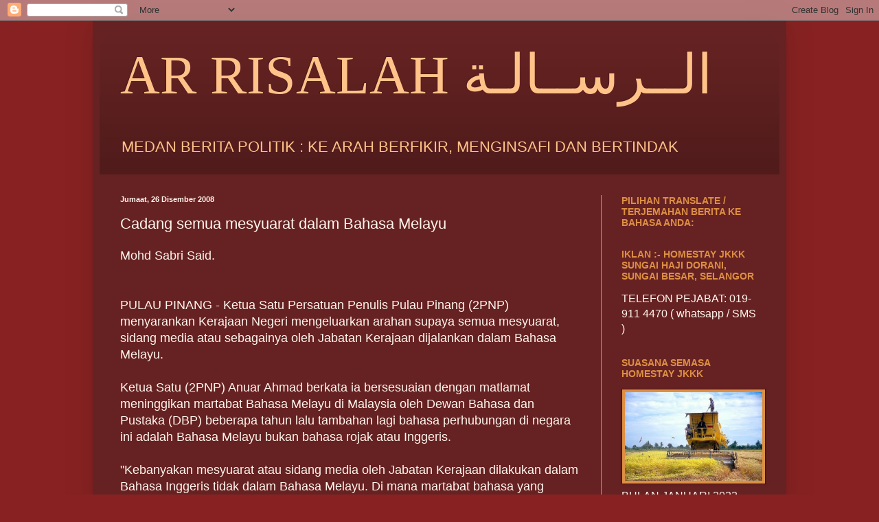

--- FILE ---
content_type: text/html; charset=UTF-8
request_url: https://arrisalah-elbi.blogspot.com/2008/12/cadang-semua-mesyuarat-dalam-bahasa.html
body_size: 18974
content:
<!DOCTYPE html>
<html class='v2' dir='ltr' lang='ms'>
<head>
<link href='https://www.blogger.com/static/v1/widgets/335934321-css_bundle_v2.css' rel='stylesheet' type='text/css'/>
<meta content='width=1100' name='viewport'/>
<meta content='text/html; charset=UTF-8' http-equiv='Content-Type'/>
<meta content='blogger' name='generator'/>
<link href='https://arrisalah-elbi.blogspot.com/favicon.ico' rel='icon' type='image/x-icon'/>
<link href='https://arrisalah-elbi.blogspot.com/2008/12/cadang-semua-mesyuarat-dalam-bahasa.html' rel='canonical'/>
<link rel="alternate" type="application/atom+xml" title="AR RISALAH    الــرســالـة - Atom" href="https://arrisalah-elbi.blogspot.com/feeds/posts/default" />
<link rel="alternate" type="application/rss+xml" title="AR RISALAH    الــرســالـة - RSS" href="https://arrisalah-elbi.blogspot.com/feeds/posts/default?alt=rss" />
<link rel="service.post" type="application/atom+xml" title="AR RISALAH    الــرســالـة - Atom" href="https://draft.blogger.com/feeds/1518043977108054352/posts/default" />

<link rel="alternate" type="application/atom+xml" title="AR RISALAH    الــرســالـة - Atom" href="https://arrisalah-elbi.blogspot.com/feeds/54899220303642227/comments/default" />
<!--Can't find substitution for tag [blog.ieCssRetrofitLinks]-->
<meta content='https://arrisalah-elbi.blogspot.com/2008/12/cadang-semua-mesyuarat-dalam-bahasa.html' property='og:url'/>
<meta content='Cadang semua mesyuarat dalam Bahasa Melayu' property='og:title'/>
<meta content='Mohd Sabri Said. PULAU PINANG - Ketua Satu Persatuan Penulis Pulau Pinang (2PNP) menyarankan Kerajaan Negeri mengeluarkan arahan supaya semu...' property='og:description'/>
<title>AR RISALAH    الــرســالـة: Cadang semua mesyuarat dalam Bahasa Melayu</title>
<style id='page-skin-1' type='text/css'><!--
/*
-----------------------------------------------
Blogger Template Style
Name:     Simple
Designer: Blogger
URL:      www.blogger.com
----------------------------------------------- */
/* Content
----------------------------------------------- */
body {
font: normal normal 16px Arial, Tahoma, Helvetica, FreeSans, sans-serif;
color: #fff5ee;
background: #882222 none no-repeat scroll center center;
padding: 0 40px 40px 40px;
}
html body .region-inner {
min-width: 0;
max-width: 100%;
width: auto;
}
h2 {
font-size: 22px;
}
a:link {
text-decoration:none;
color: #99bbdd;
}
a:visited {
text-decoration:none;
color: #ffa54e;
}
a:hover {
text-decoration:underline;
color: #ffc389;
}
.body-fauxcolumn-outer .fauxcolumn-inner {
background: transparent none repeat scroll top left;
_background-image: none;
}
.body-fauxcolumn-outer .cap-top {
position: absolute;
z-index: 1;
height: 400px;
width: 100%;
}
.body-fauxcolumn-outer .cap-top .cap-left {
width: 100%;
background: transparent none repeat-x scroll top left;
_background-image: none;
}
.content-outer {
-moz-box-shadow: 0 0 40px rgba(0, 0, 0, .15);
-webkit-box-shadow: 0 0 5px rgba(0, 0, 0, .15);
-goog-ms-box-shadow: 0 0 10px #333333;
box-shadow: 0 0 40px rgba(0, 0, 0, .15);
margin-bottom: 1px;
}
.content-inner {
padding: 10px 10px;
}
.content-inner {
background-color: #662222;
}
/* Header
----------------------------------------------- */
.header-outer {
background: transparent url(//www.blogblog.com/1kt/simple/gradients_deep.png) repeat-x scroll 0 -400px;
_background-image: none;
}
.Header h1 {
font: normal normal 80px Georgia, Utopia, 'Palatino Linotype', Palatino, serif;
color: #ffc389;
text-shadow: -1px -1px 1px rgba(0, 0, 0, .2);
}
.Header h1 a {
color: #ffc389;
}
.Header .description {
font-size: 140%;
color: #ffc389;
}
.header-inner .Header .titlewrapper {
padding: 22px 30px;
}
.header-inner .Header .descriptionwrapper {
padding: 0 30px;
}
/* Tabs
----------------------------------------------- */
.tabs-inner .section:first-child {
border-top: 0 solid #99bbdd;
}
.tabs-inner .section:first-child ul {
margin-top: -0;
border-top: 0 solid #99bbdd;
border-left: 0 solid #99bbdd;
border-right: 0 solid #99bbdd;
}
.tabs-inner .widget ul {
background: #662222 none repeat-x scroll 0 -800px;
_background-image: none;
border-bottom: 1px solid #99bbdd;
margin-top: 1px;
margin-left: -30px;
margin-right: -30px;
}
.tabs-inner .widget li a {
display: inline-block;
padding: .6em 1em;
font: normal normal 14px Arial, Tahoma, Helvetica, FreeSans, sans-serif;
color: #882222;
border-left: 1px solid #662222;
border-right: 0 solid #99bbdd;
}
.tabs-inner .widget li:first-child a {
border-left: none;
}
.tabs-inner .widget li.selected a, .tabs-inner .widget li a:hover {
color: #ffc389;
background-color: #552222;
text-decoration: none;
}
/* Columns
----------------------------------------------- */
.main-outer {
border-top: 0 solid #dd8f44;
}
.fauxcolumn-left-outer .fauxcolumn-inner {
border-right: 1px solid #dd8f44;
}
.fauxcolumn-right-outer .fauxcolumn-inner {
border-left: 1px solid #dd8f44;
}
/* Headings
----------------------------------------------- */
div.widget > h2,
div.widget h2.title {
margin: 0 0 1em 0;
font: normal bold 14px Arial, Tahoma, Helvetica, FreeSans, sans-serif;
color: #dd8f44;
}
/* Widgets
----------------------------------------------- */
.widget .zippy {
color: #dda977;
text-shadow: 2px 2px 1px rgba(0, 0, 0, .1);
}
.widget .popular-posts ul {
list-style: none;
}
/* Posts
----------------------------------------------- */
h2.date-header {
font: normal bold 11px Arial, Tahoma, Helvetica, FreeSans, sans-serif;
}
.date-header span {
background-color: #662222;
color: #fff5ee;
padding: inherit;
letter-spacing: inherit;
margin: inherit;
}
.main-inner {
padding-top: 30px;
padding-bottom: 30px;
}
.main-inner .column-center-inner {
padding: 0 15px;
}
.main-inner .column-center-inner .section {
margin: 0 15px;
}
.post {
margin: 0 0 25px 0;
}
h3.post-title, .comments h4 {
font: normal normal 22px Arial, Tahoma, Helvetica, FreeSans, sans-serif;
margin: .75em 0 0;
}
.post-body {
font-size: 110%;
line-height: 1.4;
position: relative;
}
.post-body img, .post-body .tr-caption-container, .Profile img, .Image img,
.BlogList .item-thumbnail img {
padding: 4px;
background: #dd8f44;
border: 1px solid #660000;
-moz-box-shadow: 1px 1px 5px rgba(0, 0, 0, .1);
-webkit-box-shadow: 1px 1px 5px rgba(0, 0, 0, .1);
box-shadow: 1px 1px 5px rgba(0, 0, 0, .1);
}
.post-body img, .post-body .tr-caption-container {
padding: 8px;
}
.post-body .tr-caption-container {
color: #333333;
}
.post-body .tr-caption-container img {
padding: 0;
background: transparent;
border: none;
-moz-box-shadow: 0 0 0 rgba(0, 0, 0, .1);
-webkit-box-shadow: 0 0 0 rgba(0, 0, 0, .1);
box-shadow: 0 0 0 rgba(0, 0, 0, .1);
}
.post-header {
margin: 0 0 1.5em;
line-height: 1.6;
font-size: 90%;
}
.post-footer {
margin: 20px -2px 0;
padding: 5px 10px;
color: #99ddbb;
background-color: #885555;
border-bottom: 1px solid #552222;
line-height: 1.6;
font-size: 90%;
}
#comments .comment-author {
padding-top: 1.5em;
border-top: 1px solid #dd8f44;
background-position: 0 1.5em;
}
#comments .comment-author:first-child {
padding-top: 0;
border-top: none;
}
.avatar-image-container {
margin: .2em 0 0;
}
#comments .avatar-image-container img {
border: 1px solid #660000;
}
/* Comments
----------------------------------------------- */
.comments .comments-content .icon.blog-author {
background-repeat: no-repeat;
background-image: url([data-uri]);
}
.comments .comments-content .loadmore a {
border-top: 1px solid #dda977;
border-bottom: 1px solid #dda977;
}
.comments .comment-thread.inline-thread {
background-color: #885555;
}
.comments .continue {
border-top: 2px solid #dda977;
}
/* Accents
---------------------------------------------- */
.section-columns td.columns-cell {
border-left: 1px solid #dd8f44;
}
.blog-pager {
background: transparent none no-repeat scroll top center;
}
.blog-pager-older-link, .home-link,
.blog-pager-newer-link {
background-color: #662222;
padding: 5px;
}
.footer-outer {
border-top: 0 dashed #bbbbbb;
}
/* Mobile
----------------------------------------------- */
body.mobile  {
background-size: auto;
}
.mobile .body-fauxcolumn-outer {
background: transparent none repeat scroll top left;
}
.mobile .body-fauxcolumn-outer .cap-top {
background-size: 100% auto;
}
.mobile .content-outer {
-webkit-box-shadow: 0 0 3px rgba(0, 0, 0, .15);
box-shadow: 0 0 3px rgba(0, 0, 0, .15);
}
.mobile .tabs-inner .widget ul {
margin-left: 0;
margin-right: 0;
}
.mobile .post {
margin: 0;
}
.mobile .main-inner .column-center-inner .section {
margin: 0;
}
.mobile .date-header span {
padding: 0.1em 10px;
margin: 0 -10px;
}
.mobile h3.post-title {
margin: 0;
}
.mobile .blog-pager {
background: transparent none no-repeat scroll top center;
}
.mobile .footer-outer {
border-top: none;
}
.mobile .main-inner, .mobile .footer-inner {
background-color: #662222;
}
.mobile-index-contents {
color: #fff5ee;
}
.mobile-link-button {
background-color: #99bbdd;
}
.mobile-link-button a:link, .mobile-link-button a:visited {
color: #772222;
}
.mobile .tabs-inner .section:first-child {
border-top: none;
}
.mobile .tabs-inner .PageList .widget-content {
background-color: #552222;
color: #ffc389;
border-top: 1px solid #99bbdd;
border-bottom: 1px solid #99bbdd;
}
.mobile .tabs-inner .PageList .widget-content .pagelist-arrow {
border-left: 1px solid #99bbdd;
}

--></style>
<style id='template-skin-1' type='text/css'><!--
body {
min-width: 1010px;
}
.content-outer, .content-fauxcolumn-outer, .region-inner {
min-width: 1010px;
max-width: 1010px;
_width: 1010px;
}
.main-inner .columns {
padding-left: 0;
padding-right: 260px;
}
.main-inner .fauxcolumn-center-outer {
left: 0;
right: 260px;
/* IE6 does not respect left and right together */
_width: expression(this.parentNode.offsetWidth -
parseInt("0") -
parseInt("260px") + 'px');
}
.main-inner .fauxcolumn-left-outer {
width: 0;
}
.main-inner .fauxcolumn-right-outer {
width: 260px;
}
.main-inner .column-left-outer {
width: 0;
right: 100%;
margin-left: -0;
}
.main-inner .column-right-outer {
width: 260px;
margin-right: -260px;
}
#layout {
min-width: 0;
}
#layout .content-outer {
min-width: 0;
width: 800px;
}
#layout .region-inner {
min-width: 0;
width: auto;
}
body#layout div.add_widget {
padding: 8px;
}
body#layout div.add_widget a {
margin-left: 32px;
}
--></style>
<link href='https://draft.blogger.com/dyn-css/authorization.css?targetBlogID=1518043977108054352&amp;zx=1e752ed6-f51b-4265-af49-aa744c781c0a' media='none' onload='if(media!=&#39;all&#39;)media=&#39;all&#39;' rel='stylesheet'/><noscript><link href='https://draft.blogger.com/dyn-css/authorization.css?targetBlogID=1518043977108054352&amp;zx=1e752ed6-f51b-4265-af49-aa744c781c0a' rel='stylesheet'/></noscript>
<meta name='google-adsense-platform-account' content='ca-host-pub-1556223355139109'/>
<meta name='google-adsense-platform-domain' content='blogspot.com'/>

</head>
<body class='loading variant-deep'>
<div class='navbar section' id='navbar' name='Navbar'><div class='widget Navbar' data-version='1' id='Navbar1'><script type="text/javascript">
    function setAttributeOnload(object, attribute, val) {
      if(window.addEventListener) {
        window.addEventListener('load',
          function(){ object[attribute] = val; }, false);
      } else {
        window.attachEvent('onload', function(){ object[attribute] = val; });
      }
    }
  </script>
<div id="navbar-iframe-container"></div>
<script type="text/javascript" src="https://apis.google.com/js/platform.js"></script>
<script type="text/javascript">
      gapi.load("gapi.iframes:gapi.iframes.style.bubble", function() {
        if (gapi.iframes && gapi.iframes.getContext) {
          gapi.iframes.getContext().openChild({
              url: 'https://draft.blogger.com/navbar/1518043977108054352?po\x3d54899220303642227\x26origin\x3dhttps://arrisalah-elbi.blogspot.com',
              where: document.getElementById("navbar-iframe-container"),
              id: "navbar-iframe"
          });
        }
      });
    </script><script type="text/javascript">
(function() {
var script = document.createElement('script');
script.type = 'text/javascript';
script.src = '//pagead2.googlesyndication.com/pagead/js/google_top_exp.js';
var head = document.getElementsByTagName('head')[0];
if (head) {
head.appendChild(script);
}})();
</script>
</div></div>
<div class='body-fauxcolumns'>
<div class='fauxcolumn-outer body-fauxcolumn-outer'>
<div class='cap-top'>
<div class='cap-left'></div>
<div class='cap-right'></div>
</div>
<div class='fauxborder-left'>
<div class='fauxborder-right'></div>
<div class='fauxcolumn-inner'>
</div>
</div>
<div class='cap-bottom'>
<div class='cap-left'></div>
<div class='cap-right'></div>
</div>
</div>
</div>
<div class='content'>
<div class='content-fauxcolumns'>
<div class='fauxcolumn-outer content-fauxcolumn-outer'>
<div class='cap-top'>
<div class='cap-left'></div>
<div class='cap-right'></div>
</div>
<div class='fauxborder-left'>
<div class='fauxborder-right'></div>
<div class='fauxcolumn-inner'>
</div>
</div>
<div class='cap-bottom'>
<div class='cap-left'></div>
<div class='cap-right'></div>
</div>
</div>
</div>
<div class='content-outer'>
<div class='content-cap-top cap-top'>
<div class='cap-left'></div>
<div class='cap-right'></div>
</div>
<div class='fauxborder-left content-fauxborder-left'>
<div class='fauxborder-right content-fauxborder-right'></div>
<div class='content-inner'>
<header>
<div class='header-outer'>
<div class='header-cap-top cap-top'>
<div class='cap-left'></div>
<div class='cap-right'></div>
</div>
<div class='fauxborder-left header-fauxborder-left'>
<div class='fauxborder-right header-fauxborder-right'></div>
<div class='region-inner header-inner'>
<div class='header section' id='header' name='Pengepala'><div class='widget Header' data-version='1' id='Header1'>
<div id='header-inner'>
<div class='titlewrapper'>
<h1 class='title'>
<a href='https://arrisalah-elbi.blogspot.com/'>
AR RISALAH    الــرســالـة
</a>
</h1>
</div>
<div class='descriptionwrapper'>
<p class='description'><span>MEDAN BERITA POLITIK : KE ARAH BERFIKIR, MENGINSAFI DAN BERTINDAK </span></p>
</div>
</div>
</div></div>
</div>
</div>
<div class='header-cap-bottom cap-bottom'>
<div class='cap-left'></div>
<div class='cap-right'></div>
</div>
</div>
</header>
<div class='tabs-outer'>
<div class='tabs-cap-top cap-top'>
<div class='cap-left'></div>
<div class='cap-right'></div>
</div>
<div class='fauxborder-left tabs-fauxborder-left'>
<div class='fauxborder-right tabs-fauxborder-right'></div>
<div class='region-inner tabs-inner'>
<div class='tabs section' id='crosscol' name='Rentas Lajur'><div class='widget HTML' data-version='1' id='HTML11'>
<h2 class='title'>HALAMAN SANTAI</h2>
<div class='widget-content'>
<script type="text/javascript" src="//www.ohbelog.com/widget/260/0/3/2/100/bottom/transparent/006b9b/Tahoma|1.2em|0.04em|13px|70%25|1px|1px|c0c0c0|center|top|square|3,6,1,4,2,7,9,8|1|0" charset="utf-4"></script>
</div>
<div class='clear'></div>
</div></div>
<div class='tabs no-items section' id='crosscol-overflow' name='Cross-Column 2'></div>
</div>
</div>
<div class='tabs-cap-bottom cap-bottom'>
<div class='cap-left'></div>
<div class='cap-right'></div>
</div>
</div>
<div class='main-outer'>
<div class='main-cap-top cap-top'>
<div class='cap-left'></div>
<div class='cap-right'></div>
</div>
<div class='fauxborder-left main-fauxborder-left'>
<div class='fauxborder-right main-fauxborder-right'></div>
<div class='region-inner main-inner'>
<div class='columns fauxcolumns'>
<div class='fauxcolumn-outer fauxcolumn-center-outer'>
<div class='cap-top'>
<div class='cap-left'></div>
<div class='cap-right'></div>
</div>
<div class='fauxborder-left'>
<div class='fauxborder-right'></div>
<div class='fauxcolumn-inner'>
</div>
</div>
<div class='cap-bottom'>
<div class='cap-left'></div>
<div class='cap-right'></div>
</div>
</div>
<div class='fauxcolumn-outer fauxcolumn-left-outer'>
<div class='cap-top'>
<div class='cap-left'></div>
<div class='cap-right'></div>
</div>
<div class='fauxborder-left'>
<div class='fauxborder-right'></div>
<div class='fauxcolumn-inner'>
</div>
</div>
<div class='cap-bottom'>
<div class='cap-left'></div>
<div class='cap-right'></div>
</div>
</div>
<div class='fauxcolumn-outer fauxcolumn-right-outer'>
<div class='cap-top'>
<div class='cap-left'></div>
<div class='cap-right'></div>
</div>
<div class='fauxborder-left'>
<div class='fauxborder-right'></div>
<div class='fauxcolumn-inner'>
</div>
</div>
<div class='cap-bottom'>
<div class='cap-left'></div>
<div class='cap-right'></div>
</div>
</div>
<!-- corrects IE6 width calculation -->
<div class='columns-inner'>
<div class='column-center-outer'>
<div class='column-center-inner'>
<div class='main section' id='main' name='Utama'><div class='widget Blog' data-version='1' id='Blog1'>
<div class='blog-posts hfeed'>

          <div class="date-outer">
        
<h2 class='date-header'><span>Jumaat, 26 Disember 2008</span></h2>

          <div class="date-posts">
        
<div class='post-outer'>
<div class='post hentry uncustomized-post-template' itemprop='blogPost' itemscope='itemscope' itemtype='http://schema.org/BlogPosting'>
<meta content='1518043977108054352' itemprop='blogId'/>
<meta content='54899220303642227' itemprop='postId'/>
<a name='54899220303642227'></a>
<h3 class='post-title entry-title' itemprop='name'>
Cadang semua mesyuarat dalam Bahasa Melayu
</h3>
<div class='post-header'>
<div class='post-header-line-1'></div>
</div>
<div class='post-body entry-content' id='post-body-54899220303642227' itemprop='description articleBody'>
Mohd Sabri Said.<br /><br /><br />PULAU PINANG - Ketua Satu Persatuan Penulis Pulau Pinang (2PNP) menyarankan Kerajaan Negeri mengeluarkan arahan supaya semua mesyuarat, sidang media atau sebagainya oleh Jabatan Kerajaan dijalankan dalam Bahasa Melayu. <br /><br />Ketua Satu (2PNP) Anuar Ahmad berkata ia bersesuaian dengan matlamat meninggikan martabat Bahasa Melayu di Malaysia oleh Dewan Bahasa dan Pustaka (DBP) beberapa tahun lalu tambahan lagi bahasa perhubungan di negara ini adalah Bahasa Melayu bukan bahasa rojak atau Inggeris.<br /><br />"Kebanyakan mesyuarat atau sidang media oleh Jabatan Kerajaan dilakukan dalam Bahasa Inggeris tidak dalam Bahasa Melayu. Di mana martabat bahasa yang diperjuangkan oleh DBP selama ini seolah dipermainkan oleh orang melayu sendiri," jelasnya.<br /><br />Di era 60-an dan 70-an memang Bahasa Inggeris dipuja tetapi kini kemajuan dan kesedaran DBP ingin memastikan'bahasa menunjukan bangsa' maka ia harus di ketengahkan dalam semua hal termasuk seminar dan kursus, katanya.<br /><br />"Apa salahnya Bahasa Melayu diangkat sedemikian rupa jangan jadikan atau anggap ia bahasa pinggiran, " kata Anuar mengharap satu pembaharuan berlaku.<br /><br />Menjelang tahun depan katanya, sangat sesuai ia diubah dan dijadikan pembuka tirai menuju perubahan yang dikehendaki.<br /><br />Berhubung kenyataan Setiausaha 2PNP, Tarmizi Othman yang mendesak Majlis Perbandaran Seberang Perai (MPSP) menukar papan tanda yang salah ejaan beliau menyifatkan satu teguran yang berguna demi nama baik MPSP sendiri.<br /><br />MPSP harus peka dengan teguran itu kerana kesalahan ejaan dengan sendirinya mengambarkan perhubungan MPSP dengan Gabungan Dewan Bahasa dan Pustaka Wilayah Utara yang terletak bersebelahan dengan bangunan MPSP 'tidak lunak'.<br /><br />"Sepatutnya mereka berbincang dulu sebelum membuat papan tanda itu sekurang-kurangnya dapat mengikis pandangan masyarakat terhadap MPSP, " terangnya.<br /><br />Antara papan tanda yang jelas salah ejaan ialah Kampung Pelanduk Jatuh yang dieja Kampung Palanduk Jatuh di Bukit Mertajam, Kampung Stesen dan Simpang Empat yang dieja Kampung Stesyen dan Simpang Ampat di Nibung Tebal.-azm_
<div style='clear: both;'></div>
</div>
<div class='post-footer'>
<div class='post-footer-line post-footer-line-1'>
<span class='post-author vcard'>
Dicatat oleh
<span class='fn' itemprop='author' itemscope='itemscope' itemtype='http://schema.org/Person'>
<span itemprop='name'>ELBI RISALAH</span>
</span>
</span>
<span class='post-timestamp'>
di
<meta content='https://arrisalah-elbi.blogspot.com/2008/12/cadang-semua-mesyuarat-dalam-bahasa.html' itemprop='url'/>
<a class='timestamp-link' href='https://arrisalah-elbi.blogspot.com/2008/12/cadang-semua-mesyuarat-dalam-bahasa.html' rel='bookmark' title='permanent link'><abbr class='published' itemprop='datePublished' title='2008-12-26T07:34:00+08:00'>12/26/2008 07:34:00 PG</abbr></a>
</span>
<span class='post-comment-link'>
</span>
<span class='post-icons'>
<span class='item-control blog-admin pid-1280674294'>
<a href='https://draft.blogger.com/post-edit.g?blogID=1518043977108054352&postID=54899220303642227&from=pencil' title='Edit Catatan'>
<img alt='' class='icon-action' height='18' src='https://resources.blogblog.com/img/icon18_edit_allbkg.gif' width='18'/>
</a>
</span>
</span>
<div class='post-share-buttons goog-inline-block'>
<a class='goog-inline-block share-button sb-email' href='https://draft.blogger.com/share-post.g?blogID=1518043977108054352&postID=54899220303642227&target=email' target='_blank' title='E-melkan Ini'><span class='share-button-link-text'>E-melkan Ini</span></a><a class='goog-inline-block share-button sb-blog' href='https://draft.blogger.com/share-post.g?blogID=1518043977108054352&postID=54899220303642227&target=blog' onclick='window.open(this.href, "_blank", "height=270,width=475"); return false;' target='_blank' title='BlogThis!'><span class='share-button-link-text'>BlogThis!</span></a><a class='goog-inline-block share-button sb-twitter' href='https://draft.blogger.com/share-post.g?blogID=1518043977108054352&postID=54899220303642227&target=twitter' target='_blank' title='Kongsi pada X'><span class='share-button-link-text'>Kongsi pada X</span></a><a class='goog-inline-block share-button sb-facebook' href='https://draft.blogger.com/share-post.g?blogID=1518043977108054352&postID=54899220303642227&target=facebook' onclick='window.open(this.href, "_blank", "height=430,width=640"); return false;' target='_blank' title='Kongsi ke Facebook'><span class='share-button-link-text'>Kongsi ke Facebook</span></a><a class='goog-inline-block share-button sb-pinterest' href='https://draft.blogger.com/share-post.g?blogID=1518043977108054352&postID=54899220303642227&target=pinterest' target='_blank' title='Kongsi ke Pinterest'><span class='share-button-link-text'>Kongsi ke Pinterest</span></a>
</div>
</div>
<div class='post-footer-line post-footer-line-2'>
<span class='post-labels'>
</span>
</div>
<div class='post-footer-line post-footer-line-3'>
<span class='post-location'>
</span>
</div>
</div>
</div>
<div class='comments' id='comments'>
<a name='comments'></a>
<h4>Tiada ulasan:</h4>
<div id='Blog1_comments-block-wrapper'>
<dl class='avatar-comment-indent' id='comments-block'>
</dl>
</div>
<p class='comment-footer'>
<a href='https://draft.blogger.com/comment/fullpage/post/1518043977108054352/54899220303642227' onclick=''>Catat Ulasan</a>
</p>
</div>
</div>

        </div></div>
      
</div>
<div class='blog-pager' id='blog-pager'>
<span id='blog-pager-newer-link'>
<a class='blog-pager-newer-link' href='https://arrisalah-elbi.blogspot.com/2008/12/program-baru-bantu-pekebun-kecil.html' id='Blog1_blog-pager-newer-link' title='Catatan Terbaru'>Catatan Terbaru</a>
</span>
<span id='blog-pager-older-link'>
<a class='blog-pager-older-link' href='https://arrisalah-elbi.blogspot.com/2008/12/sejauhmana-indahnya-hubungan-islam-dan.html' id='Blog1_blog-pager-older-link' title='Catatan Lama'>Catatan Lama</a>
</span>
<a class='home-link' href='https://arrisalah-elbi.blogspot.com/'>Laman utama</a>
</div>
<div class='clear'></div>
<div class='post-feeds'>
<div class='feed-links'>
Langgan:
<a class='feed-link' href='https://arrisalah-elbi.blogspot.com/feeds/54899220303642227/comments/default' target='_blank' type='application/atom+xml'>Catat Ulasan (Atom)</a>
</div>
</div>
</div></div>
</div>
</div>
<div class='column-left-outer'>
<div class='column-left-inner'>
<aside>
</aside>
</div>
</div>
<div class='column-right-outer'>
<div class='column-right-inner'>
<aside>
<div class='sidebar section' id='sidebar-right-1'><div class='widget HTML' data-version='1' id='HTML1'>
<h2 class='title'>PILIHAN TRANSLATE / TERJEMAHAN  BERITA KE BAHASA  ANDA:</h2>
<div class='widget-content'>
<div id="google_translate_element"></div><script>
function googleTranslateElementInit() {
  new google.translate.TranslateElement({
    pageLanguage: 'ms'
  }, 'google_translate_element');
}
</script><script src="//translate.google.com/translate_a/element.js?cb=googleTranslateElementInit"></script>
</div>
<div class='clear'></div>
</div><div class='widget Text' data-version='1' id='Text2'>
<h2 class='title'>IKLAN :- HOMESTAY JKKK SUNGAI HAJI DORANI, SUNGAI BESAR, SELANGOR</h2>
<div class='widget-content'>
TELEFON PEJABAT:

 019-911 4470 ( whatsapp / SMS )
</div>
<div class='clear'></div>
</div><div class='widget Image' data-version='1' id='Image2'>
<h2>SUASANA SEMASA HOMESTAY JKKK</h2>
<div class='widget-content'>
<img alt='SUASANA SEMASA HOMESTAY JKKK' height='163' id='Image2_img' src='https://blogger.googleusercontent.com/img/b/R29vZ2xl/AVvXsEgcIXNyHiU6FpmM_7CsqTX988DYNJzdepA71Wommjel2F0uyaCk6XM98a-R7eXnnD9xsvRuoslVIkQ76kQRsgfP2jd61sXoS4rAm8OPWsoYoa5ncC-WWd30ZpzFc4YQr6Cnsb50ZcsCFUA/s252/JENTERA+PADI.jpg' width='252'/>
<br/>
<span class='caption'>BULAN JANUARI 2022.... Kerja-kerja mengambil hasil sawah padi menggunakan jentuai sudah bermula di sekitar kampung Sungai Haji Dorani. Di jangka akhir bulan Januari 2022 semua sawah habis diambil hasilnya....Pelawat yang ingin berkunjung ke HOMESTAY JKKK , sila dapatkan maklumat awal ke talian 019-911 4470 (P)</span>
</div>
<div class='clear'></div>
</div>
<div class='widget Text' data-version='1' id='Text1'>
<div class='widget-content'>
<div><span style="font-weight: bold;color:yellow;"><span =""  style="color:black;"><span =""  style="color:#33ccff;">SILA LAWATI HALAMAN FACEBOOK AR RISALAH</span><br /></span></span></div><div><span style="font-weight: bold;color:yellow;"><span =""  style="color:black;"><a href="https://www.facebook.com/elbi.elbirisalah">( SILA KLIK DI SINI ! )</a></span></span><br /></div><span style="font-weight: bold;color:yellow;"><br /></span>
</div>
<div class='clear'></div>
</div><div class='widget LinkList' data-version='1' id='LinkList1'>
<h2>PAUTAN BERITA DI SARANKAN:</h2>
<div class='widget-content'>
<ul>
<li><a href='https://www.utusan.com.my/'>UTUSAN ONLINE</a></li>
<li><a href='https://suaramerdeka.com.my/'>SUARA MERDEKA</a></li>
<li><a href='https://www.ismaweb.net/'>ISMA WEB</a></li>
<li><a href='http://malaysiagazette.com/v2/'>MALAYSIA GAZETTE</a></li>
<li><a href='http://malaysiadateline.com/'>MALAYSIA DATELINE</a></li>
<li><a href='http://www.astroawani.com/'>ASTRO AWANI</a></li>
<li><a href='http://freemalaysiatoday.com/bahasa/'>FREE MALAYSIA TODAY</a></li>
<li><a href='http://www.sabahkini.net/v1/index.php?option=com_content&view=category&layout=blog&id=35&Itemid=27'>SABAH KINI</a></li>
<li><a href='http://suara-keadilan.com/'>SUARA KEADILAN</a></li>
<li><a href='http://www.selangorkini.com.my/my/category/berita/page/2'>SELANGOR KINI </a></li>
<li><a href='http://www.hmetro.com.my/'>HARIAN METRO</a></li>
<li><a href='http://www.malaysia-today.net/index.php'>MALAYSIA TODAY</a></li>
<li><a href='http://sabahdaily.blogspot.com/'>SABAH DAILY</a></li>
<li><a href='http://www.bernama.com/bernama/v5/bm/index.php'>BERNAMA</a></li>
<li><a href='http://www.buletinonline.net/index.php'>BULETIN ONLINE</a></li>
<li><a href='http://www.sinarharian.com.my/'>SINAR HARIAN</a></li>
<li><a href='http://www.bharian.com.my/'>BERITA HARIAN ONLINE</a></li>
<li><a href='http://mstar.com.my/'>MSTAR ONLINE</a></li>
<li><a href='http://www.harakahdaily.net/v2/'>HARAKAH DAILY</a></li>
<li><a href='https://www.google.com/search?client=firefox-b-d&q=agenda+daily'>AGENDA DAILY</a></li>
<li><a href='https://suaramerdeka.com.my/'>SUARA MERDEKA</a></li>
<li><a href='https://www.malaysianow.com/section/berita/'>MALAYSIA NOW</a></li>
</ul>
<div class='clear'></div>
</div>
</div>
<div class='widget Text' data-version='1' id='Text10'>
<h2 class='title'>PEMBACA SEJAK 2007 HINGGA HARI INI:</h2>
<div class='widget-content'>
<a href="http://www.easycounter.com/"><img src="https://lh3.googleusercontent.com/blogger_img_proxy/AEn0k_v_VkjJV_1nxOB8c1tpVH4JnA-ZUeRfMtnTqUyJ15WmiycsHww_WyT16iyDB7STaM8K2rLAAYbjIs8GwyOMfwGkwR7vQJbEpGl3iNw2nOvd8Zs34w=s0-d" /></a><span style="color: rgb(255 , 0 , 0); font-style: italic;"><br /><br />Sedang Online<br /></span><a href="http://whos.amung.us/show/gwatjehi"><img alt="page counter" border="0" height="29" src="https://lh3.googleusercontent.com/blogger_img_proxy/AEn0k_vJQh3V1Qhgxms6eiy9jPBT2d39ADEu_0P-X8FGGChsDaCWN0XO3FwcBvjbYQ2YMp4dkM0GVo_Y21QCV2Sq_AvfEWI5V0CWsN_mHh0=s0-d" width="81" /></a><br />
</div>
<div class='clear'></div>
</div><div class='widget Followers' data-version='1' id='Followers1'>
<h2 class='title'>PENGGEMAR / PEMBACA TETAP:</h2>
<div class='widget-content'>
<div id='Followers1-wrapper'>
<div style='margin-right:2px;'>
<div><script type="text/javascript" src="https://apis.google.com/js/platform.js"></script>
<div id="followers-iframe-container"></div>
<script type="text/javascript">
    window.followersIframe = null;
    function followersIframeOpen(url) {
      gapi.load("gapi.iframes", function() {
        if (gapi.iframes && gapi.iframes.getContext) {
          window.followersIframe = gapi.iframes.getContext().openChild({
            url: url,
            where: document.getElementById("followers-iframe-container"),
            messageHandlersFilter: gapi.iframes.CROSS_ORIGIN_IFRAMES_FILTER,
            messageHandlers: {
              '_ready': function(obj) {
                window.followersIframe.getIframeEl().height = obj.height;
              },
              'reset': function() {
                window.followersIframe.close();
                followersIframeOpen("https://draft.blogger.com/followers/frame/1518043977108054352?colors\x3dCgt0cmFuc3BhcmVudBILdHJhbnNwYXJlbnQaByNmZmY1ZWUiByM5OWJiZGQqByM2NjIyMjIyByNkZDhmNDQ6ByNmZmY1ZWVCByM5OWJiZGRKByNkZGE5NzdSByM5OWJiZGRaC3RyYW5zcGFyZW50\x26pageSize\x3d21\x26hl\x3dms\x26origin\x3dhttps://arrisalah-elbi.blogspot.com");
              },
              'open': function(url) {
                window.followersIframe.close();
                followersIframeOpen(url);
              }
            }
          });
        }
      });
    }
    followersIframeOpen("https://draft.blogger.com/followers/frame/1518043977108054352?colors\x3dCgt0cmFuc3BhcmVudBILdHJhbnNwYXJlbnQaByNmZmY1ZWUiByM5OWJiZGQqByM2NjIyMjIyByNkZDhmNDQ6ByNmZmY1ZWVCByM5OWJiZGRKByNkZGE5NzdSByM5OWJiZGRaC3RyYW5zcGFyZW50\x26pageSize\x3d21\x26hl\x3dms\x26origin\x3dhttps://arrisalah-elbi.blogspot.com");
  </script></div>
</div>
</div>
<div class='clear'></div>
</div>
</div><div class='widget Text' data-version='1' id='Text7'>
<div class='widget-content'>
<script src="//feedjit.com/serve/?bc=FFFFFF&amp;tc=494949&amp;brd1=336699&amp;lnk=494949&amp;hc=336699&amp;ww=160" type="text/javascript"></script><noscript><a href="http://feedjit.com/ir1/02794d0effdbe78b/"><img alt="" src="https://lh3.googleusercontent.com/blogger_img_proxy/AEn0k_vUNJeP0J3oZ6_cPjXcVKWycTjJCn9TNOFk2ySWD1tgcilQe65ZVKCsDD128OD3IynRpmkW_9JAkj2kZvtmQw60d9sT67YDJGjh_Vpf=s0-d"></a><br/></noscript>
</div>
<div class='clear'></div>
</div></div>
<table border='0' cellpadding='0' cellspacing='0' class='section-columns columns-2'>
<tbody>
<tr>
<td class='first columns-cell'>
<div class='sidebar no-items section' id='sidebar-right-2-1'>
</div>
</td>
<td class='columns-cell'>
<div class='sidebar no-items section' id='sidebar-right-2-2'></div>
</td>
</tr>
</tbody>
</table>
<div class='sidebar section' id='sidebar-right-3'><div class='widget BlogArchive' data-version='1' id='BlogArchive1'>
<h2>PAPARAN TAJUK BERITA DISIAR :</h2>
<div class='widget-content'>
<div id='ArchiveList'>
<div id='BlogArchive1_ArchiveList'>
<ul class='hierarchy'>
<li class='archivedate collapsed'>
<a class='toggle' href='javascript:void(0)'>
<span class='zippy'>

        &#9658;&#160;
      
</span>
</a>
<a class='post-count-link' href='https://arrisalah-elbi.blogspot.com/2022/'>
2022
</a>
<span class='post-count' dir='ltr'>(806)</span>
<ul class='hierarchy'>
<li class='archivedate collapsed'>
<a class='toggle' href='javascript:void(0)'>
<span class='zippy'>

        &#9658;&#160;
      
</span>
</a>
<a class='post-count-link' href='https://arrisalah-elbi.blogspot.com/2022/02/'>
Februari
</a>
<span class='post-count' dir='ltr'>(113)</span>
</li>
</ul>
<ul class='hierarchy'>
<li class='archivedate collapsed'>
<a class='toggle' href='javascript:void(0)'>
<span class='zippy'>

        &#9658;&#160;
      
</span>
</a>
<a class='post-count-link' href='https://arrisalah-elbi.blogspot.com/2022/01/'>
Januari
</a>
<span class='post-count' dir='ltr'>(693)</span>
</li>
</ul>
</li>
</ul>
<ul class='hierarchy'>
<li class='archivedate collapsed'>
<a class='toggle' href='javascript:void(0)'>
<span class='zippy'>

        &#9658;&#160;
      
</span>
</a>
<a class='post-count-link' href='https://arrisalah-elbi.blogspot.com/2021/'>
2021
</a>
<span class='post-count' dir='ltr'>(7523)</span>
<ul class='hierarchy'>
<li class='archivedate collapsed'>
<a class='toggle' href='javascript:void(0)'>
<span class='zippy'>

        &#9658;&#160;
      
</span>
</a>
<a class='post-count-link' href='https://arrisalah-elbi.blogspot.com/2021/12/'>
Disember
</a>
<span class='post-count' dir='ltr'>(628)</span>
</li>
</ul>
<ul class='hierarchy'>
<li class='archivedate collapsed'>
<a class='toggle' href='javascript:void(0)'>
<span class='zippy'>

        &#9658;&#160;
      
</span>
</a>
<a class='post-count-link' href='https://arrisalah-elbi.blogspot.com/2021/11/'>
November
</a>
<span class='post-count' dir='ltr'>(724)</span>
</li>
</ul>
<ul class='hierarchy'>
<li class='archivedate collapsed'>
<a class='toggle' href='javascript:void(0)'>
<span class='zippy'>

        &#9658;&#160;
      
</span>
</a>
<a class='post-count-link' href='https://arrisalah-elbi.blogspot.com/2021/10/'>
Oktober
</a>
<span class='post-count' dir='ltr'>(582)</span>
</li>
</ul>
<ul class='hierarchy'>
<li class='archivedate collapsed'>
<a class='toggle' href='javascript:void(0)'>
<span class='zippy'>

        &#9658;&#160;
      
</span>
</a>
<a class='post-count-link' href='https://arrisalah-elbi.blogspot.com/2021/09/'>
September
</a>
<span class='post-count' dir='ltr'>(546)</span>
</li>
</ul>
<ul class='hierarchy'>
<li class='archivedate collapsed'>
<a class='toggle' href='javascript:void(0)'>
<span class='zippy'>

        &#9658;&#160;
      
</span>
</a>
<a class='post-count-link' href='https://arrisalah-elbi.blogspot.com/2021/08/'>
Ogos
</a>
<span class='post-count' dir='ltr'>(653)</span>
</li>
</ul>
<ul class='hierarchy'>
<li class='archivedate collapsed'>
<a class='toggle' href='javascript:void(0)'>
<span class='zippy'>

        &#9658;&#160;
      
</span>
</a>
<a class='post-count-link' href='https://arrisalah-elbi.blogspot.com/2021/07/'>
Julai
</a>
<span class='post-count' dir='ltr'>(613)</span>
</li>
</ul>
<ul class='hierarchy'>
<li class='archivedate collapsed'>
<a class='toggle' href='javascript:void(0)'>
<span class='zippy'>

        &#9658;&#160;
      
</span>
</a>
<a class='post-count-link' href='https://arrisalah-elbi.blogspot.com/2021/06/'>
Jun
</a>
<span class='post-count' dir='ltr'>(677)</span>
</li>
</ul>
<ul class='hierarchy'>
<li class='archivedate collapsed'>
<a class='toggle' href='javascript:void(0)'>
<span class='zippy'>

        &#9658;&#160;
      
</span>
</a>
<a class='post-count-link' href='https://arrisalah-elbi.blogspot.com/2021/05/'>
Mei
</a>
<span class='post-count' dir='ltr'>(525)</span>
</li>
</ul>
<ul class='hierarchy'>
<li class='archivedate collapsed'>
<a class='toggle' href='javascript:void(0)'>
<span class='zippy'>

        &#9658;&#160;
      
</span>
</a>
<a class='post-count-link' href='https://arrisalah-elbi.blogspot.com/2021/04/'>
April
</a>
<span class='post-count' dir='ltr'>(683)</span>
</li>
</ul>
<ul class='hierarchy'>
<li class='archivedate collapsed'>
<a class='toggle' href='javascript:void(0)'>
<span class='zippy'>

        &#9658;&#160;
      
</span>
</a>
<a class='post-count-link' href='https://arrisalah-elbi.blogspot.com/2021/03/'>
Mac
</a>
<span class='post-count' dir='ltr'>(697)</span>
</li>
</ul>
<ul class='hierarchy'>
<li class='archivedate collapsed'>
<a class='toggle' href='javascript:void(0)'>
<span class='zippy'>

        &#9658;&#160;
      
</span>
</a>
<a class='post-count-link' href='https://arrisalah-elbi.blogspot.com/2021/02/'>
Februari
</a>
<span class='post-count' dir='ltr'>(554)</span>
</li>
</ul>
<ul class='hierarchy'>
<li class='archivedate collapsed'>
<a class='toggle' href='javascript:void(0)'>
<span class='zippy'>

        &#9658;&#160;
      
</span>
</a>
<a class='post-count-link' href='https://arrisalah-elbi.blogspot.com/2021/01/'>
Januari
</a>
<span class='post-count' dir='ltr'>(641)</span>
</li>
</ul>
</li>
</ul>
<ul class='hierarchy'>
<li class='archivedate collapsed'>
<a class='toggle' href='javascript:void(0)'>
<span class='zippy'>

        &#9658;&#160;
      
</span>
</a>
<a class='post-count-link' href='https://arrisalah-elbi.blogspot.com/2020/'>
2020
</a>
<span class='post-count' dir='ltr'>(5749)</span>
<ul class='hierarchy'>
<li class='archivedate collapsed'>
<a class='toggle' href='javascript:void(0)'>
<span class='zippy'>

        &#9658;&#160;
      
</span>
</a>
<a class='post-count-link' href='https://arrisalah-elbi.blogspot.com/2020/12/'>
Disember
</a>
<span class='post-count' dir='ltr'>(547)</span>
</li>
</ul>
<ul class='hierarchy'>
<li class='archivedate collapsed'>
<a class='toggle' href='javascript:void(0)'>
<span class='zippy'>

        &#9658;&#160;
      
</span>
</a>
<a class='post-count-link' href='https://arrisalah-elbi.blogspot.com/2020/11/'>
November
</a>
<span class='post-count' dir='ltr'>(548)</span>
</li>
</ul>
<ul class='hierarchy'>
<li class='archivedate collapsed'>
<a class='toggle' href='javascript:void(0)'>
<span class='zippy'>

        &#9658;&#160;
      
</span>
</a>
<a class='post-count-link' href='https://arrisalah-elbi.blogspot.com/2020/10/'>
Oktober
</a>
<span class='post-count' dir='ltr'>(465)</span>
</li>
</ul>
<ul class='hierarchy'>
<li class='archivedate collapsed'>
<a class='toggle' href='javascript:void(0)'>
<span class='zippy'>

        &#9658;&#160;
      
</span>
</a>
<a class='post-count-link' href='https://arrisalah-elbi.blogspot.com/2020/09/'>
September
</a>
<span class='post-count' dir='ltr'>(460)</span>
</li>
</ul>
<ul class='hierarchy'>
<li class='archivedate collapsed'>
<a class='toggle' href='javascript:void(0)'>
<span class='zippy'>

        &#9658;&#160;
      
</span>
</a>
<a class='post-count-link' href='https://arrisalah-elbi.blogspot.com/2020/08/'>
Ogos
</a>
<span class='post-count' dir='ltr'>(591)</span>
</li>
</ul>
<ul class='hierarchy'>
<li class='archivedate collapsed'>
<a class='toggle' href='javascript:void(0)'>
<span class='zippy'>

        &#9658;&#160;
      
</span>
</a>
<a class='post-count-link' href='https://arrisalah-elbi.blogspot.com/2020/07/'>
Julai
</a>
<span class='post-count' dir='ltr'>(520)</span>
</li>
</ul>
<ul class='hierarchy'>
<li class='archivedate collapsed'>
<a class='toggle' href='javascript:void(0)'>
<span class='zippy'>

        &#9658;&#160;
      
</span>
</a>
<a class='post-count-link' href='https://arrisalah-elbi.blogspot.com/2020/06/'>
Jun
</a>
<span class='post-count' dir='ltr'>(502)</span>
</li>
</ul>
<ul class='hierarchy'>
<li class='archivedate collapsed'>
<a class='toggle' href='javascript:void(0)'>
<span class='zippy'>

        &#9658;&#160;
      
</span>
</a>
<a class='post-count-link' href='https://arrisalah-elbi.blogspot.com/2020/05/'>
Mei
</a>
<span class='post-count' dir='ltr'>(495)</span>
</li>
</ul>
<ul class='hierarchy'>
<li class='archivedate collapsed'>
<a class='toggle' href='javascript:void(0)'>
<span class='zippy'>

        &#9658;&#160;
      
</span>
</a>
<a class='post-count-link' href='https://arrisalah-elbi.blogspot.com/2020/04/'>
April
</a>
<span class='post-count' dir='ltr'>(340)</span>
</li>
</ul>
<ul class='hierarchy'>
<li class='archivedate collapsed'>
<a class='toggle' href='javascript:void(0)'>
<span class='zippy'>

        &#9658;&#160;
      
</span>
</a>
<a class='post-count-link' href='https://arrisalah-elbi.blogspot.com/2020/03/'>
Mac
</a>
<span class='post-count' dir='ltr'>(386)</span>
</li>
</ul>
<ul class='hierarchy'>
<li class='archivedate collapsed'>
<a class='toggle' href='javascript:void(0)'>
<span class='zippy'>

        &#9658;&#160;
      
</span>
</a>
<a class='post-count-link' href='https://arrisalah-elbi.blogspot.com/2020/02/'>
Februari
</a>
<span class='post-count' dir='ltr'>(410)</span>
</li>
</ul>
<ul class='hierarchy'>
<li class='archivedate collapsed'>
<a class='toggle' href='javascript:void(0)'>
<span class='zippy'>

        &#9658;&#160;
      
</span>
</a>
<a class='post-count-link' href='https://arrisalah-elbi.blogspot.com/2020/01/'>
Januari
</a>
<span class='post-count' dir='ltr'>(485)</span>
</li>
</ul>
</li>
</ul>
<ul class='hierarchy'>
<li class='archivedate collapsed'>
<a class='toggle' href='javascript:void(0)'>
<span class='zippy'>

        &#9658;&#160;
      
</span>
</a>
<a class='post-count-link' href='https://arrisalah-elbi.blogspot.com/2019/'>
2019
</a>
<span class='post-count' dir='ltr'>(4809)</span>
<ul class='hierarchy'>
<li class='archivedate collapsed'>
<a class='toggle' href='javascript:void(0)'>
<span class='zippy'>

        &#9658;&#160;
      
</span>
</a>
<a class='post-count-link' href='https://arrisalah-elbi.blogspot.com/2019/12/'>
Disember
</a>
<span class='post-count' dir='ltr'>(393)</span>
</li>
</ul>
<ul class='hierarchy'>
<li class='archivedate collapsed'>
<a class='toggle' href='javascript:void(0)'>
<span class='zippy'>

        &#9658;&#160;
      
</span>
</a>
<a class='post-count-link' href='https://arrisalah-elbi.blogspot.com/2019/11/'>
November
</a>
<span class='post-count' dir='ltr'>(311)</span>
</li>
</ul>
<ul class='hierarchy'>
<li class='archivedate collapsed'>
<a class='toggle' href='javascript:void(0)'>
<span class='zippy'>

        &#9658;&#160;
      
</span>
</a>
<a class='post-count-link' href='https://arrisalah-elbi.blogspot.com/2019/10/'>
Oktober
</a>
<span class='post-count' dir='ltr'>(283)</span>
</li>
</ul>
<ul class='hierarchy'>
<li class='archivedate collapsed'>
<a class='toggle' href='javascript:void(0)'>
<span class='zippy'>

        &#9658;&#160;
      
</span>
</a>
<a class='post-count-link' href='https://arrisalah-elbi.blogspot.com/2019/09/'>
September
</a>
<span class='post-count' dir='ltr'>(325)</span>
</li>
</ul>
<ul class='hierarchy'>
<li class='archivedate collapsed'>
<a class='toggle' href='javascript:void(0)'>
<span class='zippy'>

        &#9658;&#160;
      
</span>
</a>
<a class='post-count-link' href='https://arrisalah-elbi.blogspot.com/2019/08/'>
Ogos
</a>
<span class='post-count' dir='ltr'>(331)</span>
</li>
</ul>
<ul class='hierarchy'>
<li class='archivedate collapsed'>
<a class='toggle' href='javascript:void(0)'>
<span class='zippy'>

        &#9658;&#160;
      
</span>
</a>
<a class='post-count-link' href='https://arrisalah-elbi.blogspot.com/2019/07/'>
Julai
</a>
<span class='post-count' dir='ltr'>(305)</span>
</li>
</ul>
<ul class='hierarchy'>
<li class='archivedate collapsed'>
<a class='toggle' href='javascript:void(0)'>
<span class='zippy'>

        &#9658;&#160;
      
</span>
</a>
<a class='post-count-link' href='https://arrisalah-elbi.blogspot.com/2019/06/'>
Jun
</a>
<span class='post-count' dir='ltr'>(385)</span>
</li>
</ul>
<ul class='hierarchy'>
<li class='archivedate collapsed'>
<a class='toggle' href='javascript:void(0)'>
<span class='zippy'>

        &#9658;&#160;
      
</span>
</a>
<a class='post-count-link' href='https://arrisalah-elbi.blogspot.com/2019/05/'>
Mei
</a>
<span class='post-count' dir='ltr'>(553)</span>
</li>
</ul>
<ul class='hierarchy'>
<li class='archivedate collapsed'>
<a class='toggle' href='javascript:void(0)'>
<span class='zippy'>

        &#9658;&#160;
      
</span>
</a>
<a class='post-count-link' href='https://arrisalah-elbi.blogspot.com/2019/04/'>
April
</a>
<span class='post-count' dir='ltr'>(526)</span>
</li>
</ul>
<ul class='hierarchy'>
<li class='archivedate collapsed'>
<a class='toggle' href='javascript:void(0)'>
<span class='zippy'>

        &#9658;&#160;
      
</span>
</a>
<a class='post-count-link' href='https://arrisalah-elbi.blogspot.com/2019/03/'>
Mac
</a>
<span class='post-count' dir='ltr'>(565)</span>
</li>
</ul>
<ul class='hierarchy'>
<li class='archivedate collapsed'>
<a class='toggle' href='javascript:void(0)'>
<span class='zippy'>

        &#9658;&#160;
      
</span>
</a>
<a class='post-count-link' href='https://arrisalah-elbi.blogspot.com/2019/02/'>
Februari
</a>
<span class='post-count' dir='ltr'>(409)</span>
</li>
</ul>
<ul class='hierarchy'>
<li class='archivedate collapsed'>
<a class='toggle' href='javascript:void(0)'>
<span class='zippy'>

        &#9658;&#160;
      
</span>
</a>
<a class='post-count-link' href='https://arrisalah-elbi.blogspot.com/2019/01/'>
Januari
</a>
<span class='post-count' dir='ltr'>(423)</span>
</li>
</ul>
</li>
</ul>
<ul class='hierarchy'>
<li class='archivedate collapsed'>
<a class='toggle' href='javascript:void(0)'>
<span class='zippy'>

        &#9658;&#160;
      
</span>
</a>
<a class='post-count-link' href='https://arrisalah-elbi.blogspot.com/2018/'>
2018
</a>
<span class='post-count' dir='ltr'>(6148)</span>
<ul class='hierarchy'>
<li class='archivedate collapsed'>
<a class='toggle' href='javascript:void(0)'>
<span class='zippy'>

        &#9658;&#160;
      
</span>
</a>
<a class='post-count-link' href='https://arrisalah-elbi.blogspot.com/2018/12/'>
Disember
</a>
<span class='post-count' dir='ltr'>(454)</span>
</li>
</ul>
<ul class='hierarchy'>
<li class='archivedate collapsed'>
<a class='toggle' href='javascript:void(0)'>
<span class='zippy'>

        &#9658;&#160;
      
</span>
</a>
<a class='post-count-link' href='https://arrisalah-elbi.blogspot.com/2018/11/'>
November
</a>
<span class='post-count' dir='ltr'>(269)</span>
</li>
</ul>
<ul class='hierarchy'>
<li class='archivedate collapsed'>
<a class='toggle' href='javascript:void(0)'>
<span class='zippy'>

        &#9658;&#160;
      
</span>
</a>
<a class='post-count-link' href='https://arrisalah-elbi.blogspot.com/2018/10/'>
Oktober
</a>
<span class='post-count' dir='ltr'>(304)</span>
</li>
</ul>
<ul class='hierarchy'>
<li class='archivedate collapsed'>
<a class='toggle' href='javascript:void(0)'>
<span class='zippy'>

        &#9658;&#160;
      
</span>
</a>
<a class='post-count-link' href='https://arrisalah-elbi.blogspot.com/2018/09/'>
September
</a>
<span class='post-count' dir='ltr'>(404)</span>
</li>
</ul>
<ul class='hierarchy'>
<li class='archivedate collapsed'>
<a class='toggle' href='javascript:void(0)'>
<span class='zippy'>

        &#9658;&#160;
      
</span>
</a>
<a class='post-count-link' href='https://arrisalah-elbi.blogspot.com/2018/08/'>
Ogos
</a>
<span class='post-count' dir='ltr'>(545)</span>
</li>
</ul>
<ul class='hierarchy'>
<li class='archivedate collapsed'>
<a class='toggle' href='javascript:void(0)'>
<span class='zippy'>

        &#9658;&#160;
      
</span>
</a>
<a class='post-count-link' href='https://arrisalah-elbi.blogspot.com/2018/07/'>
Julai
</a>
<span class='post-count' dir='ltr'>(533)</span>
</li>
</ul>
<ul class='hierarchy'>
<li class='archivedate collapsed'>
<a class='toggle' href='javascript:void(0)'>
<span class='zippy'>

        &#9658;&#160;
      
</span>
</a>
<a class='post-count-link' href='https://arrisalah-elbi.blogspot.com/2018/06/'>
Jun
</a>
<span class='post-count' dir='ltr'>(673)</span>
</li>
</ul>
<ul class='hierarchy'>
<li class='archivedate collapsed'>
<a class='toggle' href='javascript:void(0)'>
<span class='zippy'>

        &#9658;&#160;
      
</span>
</a>
<a class='post-count-link' href='https://arrisalah-elbi.blogspot.com/2018/05/'>
Mei
</a>
<span class='post-count' dir='ltr'>(613)</span>
</li>
</ul>
<ul class='hierarchy'>
<li class='archivedate collapsed'>
<a class='toggle' href='javascript:void(0)'>
<span class='zippy'>

        &#9658;&#160;
      
</span>
</a>
<a class='post-count-link' href='https://arrisalah-elbi.blogspot.com/2018/04/'>
April
</a>
<span class='post-count' dir='ltr'>(624)</span>
</li>
</ul>
<ul class='hierarchy'>
<li class='archivedate collapsed'>
<a class='toggle' href='javascript:void(0)'>
<span class='zippy'>

        &#9658;&#160;
      
</span>
</a>
<a class='post-count-link' href='https://arrisalah-elbi.blogspot.com/2018/03/'>
Mac
</a>
<span class='post-count' dir='ltr'>(534)</span>
</li>
</ul>
<ul class='hierarchy'>
<li class='archivedate collapsed'>
<a class='toggle' href='javascript:void(0)'>
<span class='zippy'>

        &#9658;&#160;
      
</span>
</a>
<a class='post-count-link' href='https://arrisalah-elbi.blogspot.com/2018/02/'>
Februari
</a>
<span class='post-count' dir='ltr'>(577)</span>
</li>
</ul>
<ul class='hierarchy'>
<li class='archivedate collapsed'>
<a class='toggle' href='javascript:void(0)'>
<span class='zippy'>

        &#9658;&#160;
      
</span>
</a>
<a class='post-count-link' href='https://arrisalah-elbi.blogspot.com/2018/01/'>
Januari
</a>
<span class='post-count' dir='ltr'>(618)</span>
</li>
</ul>
</li>
</ul>
<ul class='hierarchy'>
<li class='archivedate collapsed'>
<a class='toggle' href='javascript:void(0)'>
<span class='zippy'>

        &#9658;&#160;
      
</span>
</a>
<a class='post-count-link' href='https://arrisalah-elbi.blogspot.com/2017/'>
2017
</a>
<span class='post-count' dir='ltr'>(5675)</span>
<ul class='hierarchy'>
<li class='archivedate collapsed'>
<a class='toggle' href='javascript:void(0)'>
<span class='zippy'>

        &#9658;&#160;
      
</span>
</a>
<a class='post-count-link' href='https://arrisalah-elbi.blogspot.com/2017/12/'>
Disember
</a>
<span class='post-count' dir='ltr'>(382)</span>
</li>
</ul>
<ul class='hierarchy'>
<li class='archivedate collapsed'>
<a class='toggle' href='javascript:void(0)'>
<span class='zippy'>

        &#9658;&#160;
      
</span>
</a>
<a class='post-count-link' href='https://arrisalah-elbi.blogspot.com/2017/11/'>
November
</a>
<span class='post-count' dir='ltr'>(275)</span>
</li>
</ul>
<ul class='hierarchy'>
<li class='archivedate collapsed'>
<a class='toggle' href='javascript:void(0)'>
<span class='zippy'>

        &#9658;&#160;
      
</span>
</a>
<a class='post-count-link' href='https://arrisalah-elbi.blogspot.com/2017/10/'>
Oktober
</a>
<span class='post-count' dir='ltr'>(475)</span>
</li>
</ul>
<ul class='hierarchy'>
<li class='archivedate collapsed'>
<a class='toggle' href='javascript:void(0)'>
<span class='zippy'>

        &#9658;&#160;
      
</span>
</a>
<a class='post-count-link' href='https://arrisalah-elbi.blogspot.com/2017/09/'>
September
</a>
<span class='post-count' dir='ltr'>(588)</span>
</li>
</ul>
<ul class='hierarchy'>
<li class='archivedate collapsed'>
<a class='toggle' href='javascript:void(0)'>
<span class='zippy'>

        &#9658;&#160;
      
</span>
</a>
<a class='post-count-link' href='https://arrisalah-elbi.blogspot.com/2017/08/'>
Ogos
</a>
<span class='post-count' dir='ltr'>(441)</span>
</li>
</ul>
<ul class='hierarchy'>
<li class='archivedate collapsed'>
<a class='toggle' href='javascript:void(0)'>
<span class='zippy'>

        &#9658;&#160;
      
</span>
</a>
<a class='post-count-link' href='https://arrisalah-elbi.blogspot.com/2017/07/'>
Julai
</a>
<span class='post-count' dir='ltr'>(551)</span>
</li>
</ul>
<ul class='hierarchy'>
<li class='archivedate collapsed'>
<a class='toggle' href='javascript:void(0)'>
<span class='zippy'>

        &#9658;&#160;
      
</span>
</a>
<a class='post-count-link' href='https://arrisalah-elbi.blogspot.com/2017/06/'>
Jun
</a>
<span class='post-count' dir='ltr'>(691)</span>
</li>
</ul>
<ul class='hierarchy'>
<li class='archivedate collapsed'>
<a class='toggle' href='javascript:void(0)'>
<span class='zippy'>

        &#9658;&#160;
      
</span>
</a>
<a class='post-count-link' href='https://arrisalah-elbi.blogspot.com/2017/05/'>
Mei
</a>
<span class='post-count' dir='ltr'>(671)</span>
</li>
</ul>
<ul class='hierarchy'>
<li class='archivedate collapsed'>
<a class='toggle' href='javascript:void(0)'>
<span class='zippy'>

        &#9658;&#160;
      
</span>
</a>
<a class='post-count-link' href='https://arrisalah-elbi.blogspot.com/2017/04/'>
April
</a>
<span class='post-count' dir='ltr'>(313)</span>
</li>
</ul>
<ul class='hierarchy'>
<li class='archivedate collapsed'>
<a class='toggle' href='javascript:void(0)'>
<span class='zippy'>

        &#9658;&#160;
      
</span>
</a>
<a class='post-count-link' href='https://arrisalah-elbi.blogspot.com/2017/03/'>
Mac
</a>
<span class='post-count' dir='ltr'>(454)</span>
</li>
</ul>
<ul class='hierarchy'>
<li class='archivedate collapsed'>
<a class='toggle' href='javascript:void(0)'>
<span class='zippy'>

        &#9658;&#160;
      
</span>
</a>
<a class='post-count-link' href='https://arrisalah-elbi.blogspot.com/2017/02/'>
Februari
</a>
<span class='post-count' dir='ltr'>(432)</span>
</li>
</ul>
<ul class='hierarchy'>
<li class='archivedate collapsed'>
<a class='toggle' href='javascript:void(0)'>
<span class='zippy'>

        &#9658;&#160;
      
</span>
</a>
<a class='post-count-link' href='https://arrisalah-elbi.blogspot.com/2017/01/'>
Januari
</a>
<span class='post-count' dir='ltr'>(402)</span>
</li>
</ul>
</li>
</ul>
<ul class='hierarchy'>
<li class='archivedate collapsed'>
<a class='toggle' href='javascript:void(0)'>
<span class='zippy'>

        &#9658;&#160;
      
</span>
</a>
<a class='post-count-link' href='https://arrisalah-elbi.blogspot.com/2016/'>
2016
</a>
<span class='post-count' dir='ltr'>(7452)</span>
<ul class='hierarchy'>
<li class='archivedate collapsed'>
<a class='toggle' href='javascript:void(0)'>
<span class='zippy'>

        &#9658;&#160;
      
</span>
</a>
<a class='post-count-link' href='https://arrisalah-elbi.blogspot.com/2016/12/'>
Disember
</a>
<span class='post-count' dir='ltr'>(359)</span>
</li>
</ul>
<ul class='hierarchy'>
<li class='archivedate collapsed'>
<a class='toggle' href='javascript:void(0)'>
<span class='zippy'>

        &#9658;&#160;
      
</span>
</a>
<a class='post-count-link' href='https://arrisalah-elbi.blogspot.com/2016/11/'>
November
</a>
<span class='post-count' dir='ltr'>(406)</span>
</li>
</ul>
<ul class='hierarchy'>
<li class='archivedate collapsed'>
<a class='toggle' href='javascript:void(0)'>
<span class='zippy'>

        &#9658;&#160;
      
</span>
</a>
<a class='post-count-link' href='https://arrisalah-elbi.blogspot.com/2016/10/'>
Oktober
</a>
<span class='post-count' dir='ltr'>(557)</span>
</li>
</ul>
<ul class='hierarchy'>
<li class='archivedate collapsed'>
<a class='toggle' href='javascript:void(0)'>
<span class='zippy'>

        &#9658;&#160;
      
</span>
</a>
<a class='post-count-link' href='https://arrisalah-elbi.blogspot.com/2016/09/'>
September
</a>
<span class='post-count' dir='ltr'>(402)</span>
</li>
</ul>
<ul class='hierarchy'>
<li class='archivedate collapsed'>
<a class='toggle' href='javascript:void(0)'>
<span class='zippy'>

        &#9658;&#160;
      
</span>
</a>
<a class='post-count-link' href='https://arrisalah-elbi.blogspot.com/2016/08/'>
Ogos
</a>
<span class='post-count' dir='ltr'>(548)</span>
</li>
</ul>
<ul class='hierarchy'>
<li class='archivedate collapsed'>
<a class='toggle' href='javascript:void(0)'>
<span class='zippy'>

        &#9658;&#160;
      
</span>
</a>
<a class='post-count-link' href='https://arrisalah-elbi.blogspot.com/2016/07/'>
Julai
</a>
<span class='post-count' dir='ltr'>(594)</span>
</li>
</ul>
<ul class='hierarchy'>
<li class='archivedate collapsed'>
<a class='toggle' href='javascript:void(0)'>
<span class='zippy'>

        &#9658;&#160;
      
</span>
</a>
<a class='post-count-link' href='https://arrisalah-elbi.blogspot.com/2016/06/'>
Jun
</a>
<span class='post-count' dir='ltr'>(785)</span>
</li>
</ul>
<ul class='hierarchy'>
<li class='archivedate collapsed'>
<a class='toggle' href='javascript:void(0)'>
<span class='zippy'>

        &#9658;&#160;
      
</span>
</a>
<a class='post-count-link' href='https://arrisalah-elbi.blogspot.com/2016/05/'>
Mei
</a>
<span class='post-count' dir='ltr'>(676)</span>
</li>
</ul>
<ul class='hierarchy'>
<li class='archivedate collapsed'>
<a class='toggle' href='javascript:void(0)'>
<span class='zippy'>

        &#9658;&#160;
      
</span>
</a>
<a class='post-count-link' href='https://arrisalah-elbi.blogspot.com/2016/04/'>
April
</a>
<span class='post-count' dir='ltr'>(733)</span>
</li>
</ul>
<ul class='hierarchy'>
<li class='archivedate collapsed'>
<a class='toggle' href='javascript:void(0)'>
<span class='zippy'>

        &#9658;&#160;
      
</span>
</a>
<a class='post-count-link' href='https://arrisalah-elbi.blogspot.com/2016/03/'>
Mac
</a>
<span class='post-count' dir='ltr'>(849)</span>
</li>
</ul>
<ul class='hierarchy'>
<li class='archivedate collapsed'>
<a class='toggle' href='javascript:void(0)'>
<span class='zippy'>

        &#9658;&#160;
      
</span>
</a>
<a class='post-count-link' href='https://arrisalah-elbi.blogspot.com/2016/02/'>
Februari
</a>
<span class='post-count' dir='ltr'>(705)</span>
</li>
</ul>
<ul class='hierarchy'>
<li class='archivedate collapsed'>
<a class='toggle' href='javascript:void(0)'>
<span class='zippy'>

        &#9658;&#160;
      
</span>
</a>
<a class='post-count-link' href='https://arrisalah-elbi.blogspot.com/2016/01/'>
Januari
</a>
<span class='post-count' dir='ltr'>(838)</span>
</li>
</ul>
</li>
</ul>
<ul class='hierarchy'>
<li class='archivedate collapsed'>
<a class='toggle' href='javascript:void(0)'>
<span class='zippy'>

        &#9658;&#160;
      
</span>
</a>
<a class='post-count-link' href='https://arrisalah-elbi.blogspot.com/2015/'>
2015
</a>
<span class='post-count' dir='ltr'>(8682)</span>
<ul class='hierarchy'>
<li class='archivedate collapsed'>
<a class='toggle' href='javascript:void(0)'>
<span class='zippy'>

        &#9658;&#160;
      
</span>
</a>
<a class='post-count-link' href='https://arrisalah-elbi.blogspot.com/2015/12/'>
Disember
</a>
<span class='post-count' dir='ltr'>(833)</span>
</li>
</ul>
<ul class='hierarchy'>
<li class='archivedate collapsed'>
<a class='toggle' href='javascript:void(0)'>
<span class='zippy'>

        &#9658;&#160;
      
</span>
</a>
<a class='post-count-link' href='https://arrisalah-elbi.blogspot.com/2015/11/'>
November
</a>
<span class='post-count' dir='ltr'>(514)</span>
</li>
</ul>
<ul class='hierarchy'>
<li class='archivedate collapsed'>
<a class='toggle' href='javascript:void(0)'>
<span class='zippy'>

        &#9658;&#160;
      
</span>
</a>
<a class='post-count-link' href='https://arrisalah-elbi.blogspot.com/2015/10/'>
Oktober
</a>
<span class='post-count' dir='ltr'>(847)</span>
</li>
</ul>
<ul class='hierarchy'>
<li class='archivedate collapsed'>
<a class='toggle' href='javascript:void(0)'>
<span class='zippy'>

        &#9658;&#160;
      
</span>
</a>
<a class='post-count-link' href='https://arrisalah-elbi.blogspot.com/2015/09/'>
September
</a>
<span class='post-count' dir='ltr'>(836)</span>
</li>
</ul>
<ul class='hierarchy'>
<li class='archivedate collapsed'>
<a class='toggle' href='javascript:void(0)'>
<span class='zippy'>

        &#9658;&#160;
      
</span>
</a>
<a class='post-count-link' href='https://arrisalah-elbi.blogspot.com/2015/08/'>
Ogos
</a>
<span class='post-count' dir='ltr'>(793)</span>
</li>
</ul>
<ul class='hierarchy'>
<li class='archivedate collapsed'>
<a class='toggle' href='javascript:void(0)'>
<span class='zippy'>

        &#9658;&#160;
      
</span>
</a>
<a class='post-count-link' href='https://arrisalah-elbi.blogspot.com/2015/07/'>
Julai
</a>
<span class='post-count' dir='ltr'>(718)</span>
</li>
</ul>
<ul class='hierarchy'>
<li class='archivedate collapsed'>
<a class='toggle' href='javascript:void(0)'>
<span class='zippy'>

        &#9658;&#160;
      
</span>
</a>
<a class='post-count-link' href='https://arrisalah-elbi.blogspot.com/2015/06/'>
Jun
</a>
<span class='post-count' dir='ltr'>(762)</span>
</li>
</ul>
<ul class='hierarchy'>
<li class='archivedate collapsed'>
<a class='toggle' href='javascript:void(0)'>
<span class='zippy'>

        &#9658;&#160;
      
</span>
</a>
<a class='post-count-link' href='https://arrisalah-elbi.blogspot.com/2015/05/'>
Mei
</a>
<span class='post-count' dir='ltr'>(715)</span>
</li>
</ul>
<ul class='hierarchy'>
<li class='archivedate collapsed'>
<a class='toggle' href='javascript:void(0)'>
<span class='zippy'>

        &#9658;&#160;
      
</span>
</a>
<a class='post-count-link' href='https://arrisalah-elbi.blogspot.com/2015/04/'>
April
</a>
<span class='post-count' dir='ltr'>(619)</span>
</li>
</ul>
<ul class='hierarchy'>
<li class='archivedate collapsed'>
<a class='toggle' href='javascript:void(0)'>
<span class='zippy'>

        &#9658;&#160;
      
</span>
</a>
<a class='post-count-link' href='https://arrisalah-elbi.blogspot.com/2015/03/'>
Mac
</a>
<span class='post-count' dir='ltr'>(699)</span>
</li>
</ul>
<ul class='hierarchy'>
<li class='archivedate collapsed'>
<a class='toggle' href='javascript:void(0)'>
<span class='zippy'>

        &#9658;&#160;
      
</span>
</a>
<a class='post-count-link' href='https://arrisalah-elbi.blogspot.com/2015/02/'>
Februari
</a>
<span class='post-count' dir='ltr'>(656)</span>
</li>
</ul>
<ul class='hierarchy'>
<li class='archivedate collapsed'>
<a class='toggle' href='javascript:void(0)'>
<span class='zippy'>

        &#9658;&#160;
      
</span>
</a>
<a class='post-count-link' href='https://arrisalah-elbi.blogspot.com/2015/01/'>
Januari
</a>
<span class='post-count' dir='ltr'>(690)</span>
</li>
</ul>
</li>
</ul>
<ul class='hierarchy'>
<li class='archivedate collapsed'>
<a class='toggle' href='javascript:void(0)'>
<span class='zippy'>

        &#9658;&#160;
      
</span>
</a>
<a class='post-count-link' href='https://arrisalah-elbi.blogspot.com/2014/'>
2014
</a>
<span class='post-count' dir='ltr'>(8145)</span>
<ul class='hierarchy'>
<li class='archivedate collapsed'>
<a class='toggle' href='javascript:void(0)'>
<span class='zippy'>

        &#9658;&#160;
      
</span>
</a>
<a class='post-count-link' href='https://arrisalah-elbi.blogspot.com/2014/12/'>
Disember
</a>
<span class='post-count' dir='ltr'>(740)</span>
</li>
</ul>
<ul class='hierarchy'>
<li class='archivedate collapsed'>
<a class='toggle' href='javascript:void(0)'>
<span class='zippy'>

        &#9658;&#160;
      
</span>
</a>
<a class='post-count-link' href='https://arrisalah-elbi.blogspot.com/2014/11/'>
November
</a>
<span class='post-count' dir='ltr'>(633)</span>
</li>
</ul>
<ul class='hierarchy'>
<li class='archivedate collapsed'>
<a class='toggle' href='javascript:void(0)'>
<span class='zippy'>

        &#9658;&#160;
      
</span>
</a>
<a class='post-count-link' href='https://arrisalah-elbi.blogspot.com/2014/10/'>
Oktober
</a>
<span class='post-count' dir='ltr'>(680)</span>
</li>
</ul>
<ul class='hierarchy'>
<li class='archivedate collapsed'>
<a class='toggle' href='javascript:void(0)'>
<span class='zippy'>

        &#9658;&#160;
      
</span>
</a>
<a class='post-count-link' href='https://arrisalah-elbi.blogspot.com/2014/09/'>
September
</a>
<span class='post-count' dir='ltr'>(603)</span>
</li>
</ul>
<ul class='hierarchy'>
<li class='archivedate collapsed'>
<a class='toggle' href='javascript:void(0)'>
<span class='zippy'>

        &#9658;&#160;
      
</span>
</a>
<a class='post-count-link' href='https://arrisalah-elbi.blogspot.com/2014/08/'>
Ogos
</a>
<span class='post-count' dir='ltr'>(783)</span>
</li>
</ul>
<ul class='hierarchy'>
<li class='archivedate collapsed'>
<a class='toggle' href='javascript:void(0)'>
<span class='zippy'>

        &#9658;&#160;
      
</span>
</a>
<a class='post-count-link' href='https://arrisalah-elbi.blogspot.com/2014/07/'>
Julai
</a>
<span class='post-count' dir='ltr'>(649)</span>
</li>
</ul>
<ul class='hierarchy'>
<li class='archivedate collapsed'>
<a class='toggle' href='javascript:void(0)'>
<span class='zippy'>

        &#9658;&#160;
      
</span>
</a>
<a class='post-count-link' href='https://arrisalah-elbi.blogspot.com/2014/06/'>
Jun
</a>
<span class='post-count' dir='ltr'>(624)</span>
</li>
</ul>
<ul class='hierarchy'>
<li class='archivedate collapsed'>
<a class='toggle' href='javascript:void(0)'>
<span class='zippy'>

        &#9658;&#160;
      
</span>
</a>
<a class='post-count-link' href='https://arrisalah-elbi.blogspot.com/2014/05/'>
Mei
</a>
<span class='post-count' dir='ltr'>(786)</span>
</li>
</ul>
<ul class='hierarchy'>
<li class='archivedate collapsed'>
<a class='toggle' href='javascript:void(0)'>
<span class='zippy'>

        &#9658;&#160;
      
</span>
</a>
<a class='post-count-link' href='https://arrisalah-elbi.blogspot.com/2014/04/'>
April
</a>
<span class='post-count' dir='ltr'>(640)</span>
</li>
</ul>
<ul class='hierarchy'>
<li class='archivedate collapsed'>
<a class='toggle' href='javascript:void(0)'>
<span class='zippy'>

        &#9658;&#160;
      
</span>
</a>
<a class='post-count-link' href='https://arrisalah-elbi.blogspot.com/2014/03/'>
Mac
</a>
<span class='post-count' dir='ltr'>(647)</span>
</li>
</ul>
<ul class='hierarchy'>
<li class='archivedate collapsed'>
<a class='toggle' href='javascript:void(0)'>
<span class='zippy'>

        &#9658;&#160;
      
</span>
</a>
<a class='post-count-link' href='https://arrisalah-elbi.blogspot.com/2014/02/'>
Februari
</a>
<span class='post-count' dir='ltr'>(621)</span>
</li>
</ul>
<ul class='hierarchy'>
<li class='archivedate collapsed'>
<a class='toggle' href='javascript:void(0)'>
<span class='zippy'>

        &#9658;&#160;
      
</span>
</a>
<a class='post-count-link' href='https://arrisalah-elbi.blogspot.com/2014/01/'>
Januari
</a>
<span class='post-count' dir='ltr'>(739)</span>
</li>
</ul>
</li>
</ul>
<ul class='hierarchy'>
<li class='archivedate collapsed'>
<a class='toggle' href='javascript:void(0)'>
<span class='zippy'>

        &#9658;&#160;
      
</span>
</a>
<a class='post-count-link' href='https://arrisalah-elbi.blogspot.com/2013/'>
2013
</a>
<span class='post-count' dir='ltr'>(9397)</span>
<ul class='hierarchy'>
<li class='archivedate collapsed'>
<a class='toggle' href='javascript:void(0)'>
<span class='zippy'>

        &#9658;&#160;
      
</span>
</a>
<a class='post-count-link' href='https://arrisalah-elbi.blogspot.com/2013/12/'>
Disember
</a>
<span class='post-count' dir='ltr'>(679)</span>
</li>
</ul>
<ul class='hierarchy'>
<li class='archivedate collapsed'>
<a class='toggle' href='javascript:void(0)'>
<span class='zippy'>

        &#9658;&#160;
      
</span>
</a>
<a class='post-count-link' href='https://arrisalah-elbi.blogspot.com/2013/11/'>
November
</a>
<span class='post-count' dir='ltr'>(673)</span>
</li>
</ul>
<ul class='hierarchy'>
<li class='archivedate collapsed'>
<a class='toggle' href='javascript:void(0)'>
<span class='zippy'>

        &#9658;&#160;
      
</span>
</a>
<a class='post-count-link' href='https://arrisalah-elbi.blogspot.com/2013/10/'>
Oktober
</a>
<span class='post-count' dir='ltr'>(670)</span>
</li>
</ul>
<ul class='hierarchy'>
<li class='archivedate collapsed'>
<a class='toggle' href='javascript:void(0)'>
<span class='zippy'>

        &#9658;&#160;
      
</span>
</a>
<a class='post-count-link' href='https://arrisalah-elbi.blogspot.com/2013/09/'>
September
</a>
<span class='post-count' dir='ltr'>(714)</span>
</li>
</ul>
<ul class='hierarchy'>
<li class='archivedate collapsed'>
<a class='toggle' href='javascript:void(0)'>
<span class='zippy'>

        &#9658;&#160;
      
</span>
</a>
<a class='post-count-link' href='https://arrisalah-elbi.blogspot.com/2013/08/'>
Ogos
</a>
<span class='post-count' dir='ltr'>(618)</span>
</li>
</ul>
<ul class='hierarchy'>
<li class='archivedate collapsed'>
<a class='toggle' href='javascript:void(0)'>
<span class='zippy'>

        &#9658;&#160;
      
</span>
</a>
<a class='post-count-link' href='https://arrisalah-elbi.blogspot.com/2013/07/'>
Julai
</a>
<span class='post-count' dir='ltr'>(782)</span>
</li>
</ul>
<ul class='hierarchy'>
<li class='archivedate collapsed'>
<a class='toggle' href='javascript:void(0)'>
<span class='zippy'>

        &#9658;&#160;
      
</span>
</a>
<a class='post-count-link' href='https://arrisalah-elbi.blogspot.com/2013/06/'>
Jun
</a>
<span class='post-count' dir='ltr'>(757)</span>
</li>
</ul>
<ul class='hierarchy'>
<li class='archivedate collapsed'>
<a class='toggle' href='javascript:void(0)'>
<span class='zippy'>

        &#9658;&#160;
      
</span>
</a>
<a class='post-count-link' href='https://arrisalah-elbi.blogspot.com/2013/05/'>
Mei
</a>
<span class='post-count' dir='ltr'>(1028)</span>
</li>
</ul>
<ul class='hierarchy'>
<li class='archivedate collapsed'>
<a class='toggle' href='javascript:void(0)'>
<span class='zippy'>

        &#9658;&#160;
      
</span>
</a>
<a class='post-count-link' href='https://arrisalah-elbi.blogspot.com/2013/04/'>
April
</a>
<span class='post-count' dir='ltr'>(921)</span>
</li>
</ul>
<ul class='hierarchy'>
<li class='archivedate collapsed'>
<a class='toggle' href='javascript:void(0)'>
<span class='zippy'>

        &#9658;&#160;
      
</span>
</a>
<a class='post-count-link' href='https://arrisalah-elbi.blogspot.com/2013/03/'>
Mac
</a>
<span class='post-count' dir='ltr'>(942)</span>
</li>
</ul>
<ul class='hierarchy'>
<li class='archivedate collapsed'>
<a class='toggle' href='javascript:void(0)'>
<span class='zippy'>

        &#9658;&#160;
      
</span>
</a>
<a class='post-count-link' href='https://arrisalah-elbi.blogspot.com/2013/02/'>
Februari
</a>
<span class='post-count' dir='ltr'>(795)</span>
</li>
</ul>
<ul class='hierarchy'>
<li class='archivedate collapsed'>
<a class='toggle' href='javascript:void(0)'>
<span class='zippy'>

        &#9658;&#160;
      
</span>
</a>
<a class='post-count-link' href='https://arrisalah-elbi.blogspot.com/2013/01/'>
Januari
</a>
<span class='post-count' dir='ltr'>(818)</span>
</li>
</ul>
</li>
</ul>
<ul class='hierarchy'>
<li class='archivedate collapsed'>
<a class='toggle' href='javascript:void(0)'>
<span class='zippy'>

        &#9658;&#160;
      
</span>
</a>
<a class='post-count-link' href='https://arrisalah-elbi.blogspot.com/2012/'>
2012
</a>
<span class='post-count' dir='ltr'>(8713)</span>
<ul class='hierarchy'>
<li class='archivedate collapsed'>
<a class='toggle' href='javascript:void(0)'>
<span class='zippy'>

        &#9658;&#160;
      
</span>
</a>
<a class='post-count-link' href='https://arrisalah-elbi.blogspot.com/2012/12/'>
Disember
</a>
<span class='post-count' dir='ltr'>(724)</span>
</li>
</ul>
<ul class='hierarchy'>
<li class='archivedate collapsed'>
<a class='toggle' href='javascript:void(0)'>
<span class='zippy'>

        &#9658;&#160;
      
</span>
</a>
<a class='post-count-link' href='https://arrisalah-elbi.blogspot.com/2012/11/'>
November
</a>
<span class='post-count' dir='ltr'>(765)</span>
</li>
</ul>
<ul class='hierarchy'>
<li class='archivedate collapsed'>
<a class='toggle' href='javascript:void(0)'>
<span class='zippy'>

        &#9658;&#160;
      
</span>
</a>
<a class='post-count-link' href='https://arrisalah-elbi.blogspot.com/2012/10/'>
Oktober
</a>
<span class='post-count' dir='ltr'>(680)</span>
</li>
</ul>
<ul class='hierarchy'>
<li class='archivedate collapsed'>
<a class='toggle' href='javascript:void(0)'>
<span class='zippy'>

        &#9658;&#160;
      
</span>
</a>
<a class='post-count-link' href='https://arrisalah-elbi.blogspot.com/2012/09/'>
September
</a>
<span class='post-count' dir='ltr'>(719)</span>
</li>
</ul>
<ul class='hierarchy'>
<li class='archivedate collapsed'>
<a class='toggle' href='javascript:void(0)'>
<span class='zippy'>

        &#9658;&#160;
      
</span>
</a>
<a class='post-count-link' href='https://arrisalah-elbi.blogspot.com/2012/08/'>
Ogos
</a>
<span class='post-count' dir='ltr'>(657)</span>
</li>
</ul>
<ul class='hierarchy'>
<li class='archivedate collapsed'>
<a class='toggle' href='javascript:void(0)'>
<span class='zippy'>

        &#9658;&#160;
      
</span>
</a>
<a class='post-count-link' href='https://arrisalah-elbi.blogspot.com/2012/07/'>
Julai
</a>
<span class='post-count' dir='ltr'>(808)</span>
</li>
</ul>
<ul class='hierarchy'>
<li class='archivedate collapsed'>
<a class='toggle' href='javascript:void(0)'>
<span class='zippy'>

        &#9658;&#160;
      
</span>
</a>
<a class='post-count-link' href='https://arrisalah-elbi.blogspot.com/2012/06/'>
Jun
</a>
<span class='post-count' dir='ltr'>(765)</span>
</li>
</ul>
<ul class='hierarchy'>
<li class='archivedate collapsed'>
<a class='toggle' href='javascript:void(0)'>
<span class='zippy'>

        &#9658;&#160;
      
</span>
</a>
<a class='post-count-link' href='https://arrisalah-elbi.blogspot.com/2012/05/'>
Mei
</a>
<span class='post-count' dir='ltr'>(650)</span>
</li>
</ul>
<ul class='hierarchy'>
<li class='archivedate collapsed'>
<a class='toggle' href='javascript:void(0)'>
<span class='zippy'>

        &#9658;&#160;
      
</span>
</a>
<a class='post-count-link' href='https://arrisalah-elbi.blogspot.com/2012/04/'>
April
</a>
<span class='post-count' dir='ltr'>(744)</span>
</li>
</ul>
<ul class='hierarchy'>
<li class='archivedate collapsed'>
<a class='toggle' href='javascript:void(0)'>
<span class='zippy'>

        &#9658;&#160;
      
</span>
</a>
<a class='post-count-link' href='https://arrisalah-elbi.blogspot.com/2012/03/'>
Mac
</a>
<span class='post-count' dir='ltr'>(708)</span>
</li>
</ul>
<ul class='hierarchy'>
<li class='archivedate collapsed'>
<a class='toggle' href='javascript:void(0)'>
<span class='zippy'>

        &#9658;&#160;
      
</span>
</a>
<a class='post-count-link' href='https://arrisalah-elbi.blogspot.com/2012/02/'>
Februari
</a>
<span class='post-count' dir='ltr'>(702)</span>
</li>
</ul>
<ul class='hierarchy'>
<li class='archivedate collapsed'>
<a class='toggle' href='javascript:void(0)'>
<span class='zippy'>

        &#9658;&#160;
      
</span>
</a>
<a class='post-count-link' href='https://arrisalah-elbi.blogspot.com/2012/01/'>
Januari
</a>
<span class='post-count' dir='ltr'>(791)</span>
</li>
</ul>
</li>
</ul>
<ul class='hierarchy'>
<li class='archivedate collapsed'>
<a class='toggle' href='javascript:void(0)'>
<span class='zippy'>

        &#9658;&#160;
      
</span>
</a>
<a class='post-count-link' href='https://arrisalah-elbi.blogspot.com/2011/'>
2011
</a>
<span class='post-count' dir='ltr'>(8530)</span>
<ul class='hierarchy'>
<li class='archivedate collapsed'>
<a class='toggle' href='javascript:void(0)'>
<span class='zippy'>

        &#9658;&#160;
      
</span>
</a>
<a class='post-count-link' href='https://arrisalah-elbi.blogspot.com/2011/12/'>
Disember
</a>
<span class='post-count' dir='ltr'>(670)</span>
</li>
</ul>
<ul class='hierarchy'>
<li class='archivedate collapsed'>
<a class='toggle' href='javascript:void(0)'>
<span class='zippy'>

        &#9658;&#160;
      
</span>
</a>
<a class='post-count-link' href='https://arrisalah-elbi.blogspot.com/2011/11/'>
November
</a>
<span class='post-count' dir='ltr'>(713)</span>
</li>
</ul>
<ul class='hierarchy'>
<li class='archivedate collapsed'>
<a class='toggle' href='javascript:void(0)'>
<span class='zippy'>

        &#9658;&#160;
      
</span>
</a>
<a class='post-count-link' href='https://arrisalah-elbi.blogspot.com/2011/10/'>
Oktober
</a>
<span class='post-count' dir='ltr'>(747)</span>
</li>
</ul>
<ul class='hierarchy'>
<li class='archivedate collapsed'>
<a class='toggle' href='javascript:void(0)'>
<span class='zippy'>

        &#9658;&#160;
      
</span>
</a>
<a class='post-count-link' href='https://arrisalah-elbi.blogspot.com/2011/09/'>
September
</a>
<span class='post-count' dir='ltr'>(770)</span>
</li>
</ul>
<ul class='hierarchy'>
<li class='archivedate collapsed'>
<a class='toggle' href='javascript:void(0)'>
<span class='zippy'>

        &#9658;&#160;
      
</span>
</a>
<a class='post-count-link' href='https://arrisalah-elbi.blogspot.com/2011/08/'>
Ogos
</a>
<span class='post-count' dir='ltr'>(901)</span>
</li>
</ul>
<ul class='hierarchy'>
<li class='archivedate collapsed'>
<a class='toggle' href='javascript:void(0)'>
<span class='zippy'>

        &#9658;&#160;
      
</span>
</a>
<a class='post-count-link' href='https://arrisalah-elbi.blogspot.com/2011/07/'>
Julai
</a>
<span class='post-count' dir='ltr'>(749)</span>
</li>
</ul>
<ul class='hierarchy'>
<li class='archivedate collapsed'>
<a class='toggle' href='javascript:void(0)'>
<span class='zippy'>

        &#9658;&#160;
      
</span>
</a>
<a class='post-count-link' href='https://arrisalah-elbi.blogspot.com/2011/06/'>
Jun
</a>
<span class='post-count' dir='ltr'>(636)</span>
</li>
</ul>
<ul class='hierarchy'>
<li class='archivedate collapsed'>
<a class='toggle' href='javascript:void(0)'>
<span class='zippy'>

        &#9658;&#160;
      
</span>
</a>
<a class='post-count-link' href='https://arrisalah-elbi.blogspot.com/2011/05/'>
Mei
</a>
<span class='post-count' dir='ltr'>(654)</span>
</li>
</ul>
<ul class='hierarchy'>
<li class='archivedate collapsed'>
<a class='toggle' href='javascript:void(0)'>
<span class='zippy'>

        &#9658;&#160;
      
</span>
</a>
<a class='post-count-link' href='https://arrisalah-elbi.blogspot.com/2011/04/'>
April
</a>
<span class='post-count' dir='ltr'>(721)</span>
</li>
</ul>
<ul class='hierarchy'>
<li class='archivedate collapsed'>
<a class='toggle' href='javascript:void(0)'>
<span class='zippy'>

        &#9658;&#160;
      
</span>
</a>
<a class='post-count-link' href='https://arrisalah-elbi.blogspot.com/2011/03/'>
Mac
</a>
<span class='post-count' dir='ltr'>(668)</span>
</li>
</ul>
<ul class='hierarchy'>
<li class='archivedate collapsed'>
<a class='toggle' href='javascript:void(0)'>
<span class='zippy'>

        &#9658;&#160;
      
</span>
</a>
<a class='post-count-link' href='https://arrisalah-elbi.blogspot.com/2011/02/'>
Februari
</a>
<span class='post-count' dir='ltr'>(601)</span>
</li>
</ul>
<ul class='hierarchy'>
<li class='archivedate collapsed'>
<a class='toggle' href='javascript:void(0)'>
<span class='zippy'>

        &#9658;&#160;
      
</span>
</a>
<a class='post-count-link' href='https://arrisalah-elbi.blogspot.com/2011/01/'>
Januari
</a>
<span class='post-count' dir='ltr'>(700)</span>
</li>
</ul>
</li>
</ul>
<ul class='hierarchy'>
<li class='archivedate collapsed'>
<a class='toggle' href='javascript:void(0)'>
<span class='zippy'>

        &#9658;&#160;
      
</span>
</a>
<a class='post-count-link' href='https://arrisalah-elbi.blogspot.com/2010/'>
2010
</a>
<span class='post-count' dir='ltr'>(7190)</span>
<ul class='hierarchy'>
<li class='archivedate collapsed'>
<a class='toggle' href='javascript:void(0)'>
<span class='zippy'>

        &#9658;&#160;
      
</span>
</a>
<a class='post-count-link' href='https://arrisalah-elbi.blogspot.com/2010/12/'>
Disember
</a>
<span class='post-count' dir='ltr'>(627)</span>
</li>
</ul>
<ul class='hierarchy'>
<li class='archivedate collapsed'>
<a class='toggle' href='javascript:void(0)'>
<span class='zippy'>

        &#9658;&#160;
      
</span>
</a>
<a class='post-count-link' href='https://arrisalah-elbi.blogspot.com/2010/11/'>
November
</a>
<span class='post-count' dir='ltr'>(442)</span>
</li>
</ul>
<ul class='hierarchy'>
<li class='archivedate collapsed'>
<a class='toggle' href='javascript:void(0)'>
<span class='zippy'>

        &#9658;&#160;
      
</span>
</a>
<a class='post-count-link' href='https://arrisalah-elbi.blogspot.com/2010/10/'>
Oktober
</a>
<span class='post-count' dir='ltr'>(703)</span>
</li>
</ul>
<ul class='hierarchy'>
<li class='archivedate collapsed'>
<a class='toggle' href='javascript:void(0)'>
<span class='zippy'>

        &#9658;&#160;
      
</span>
</a>
<a class='post-count-link' href='https://arrisalah-elbi.blogspot.com/2010/09/'>
September
</a>
<span class='post-count' dir='ltr'>(587)</span>
</li>
</ul>
<ul class='hierarchy'>
<li class='archivedate collapsed'>
<a class='toggle' href='javascript:void(0)'>
<span class='zippy'>

        &#9658;&#160;
      
</span>
</a>
<a class='post-count-link' href='https://arrisalah-elbi.blogspot.com/2010/08/'>
Ogos
</a>
<span class='post-count' dir='ltr'>(600)</span>
</li>
</ul>
<ul class='hierarchy'>
<li class='archivedate collapsed'>
<a class='toggle' href='javascript:void(0)'>
<span class='zippy'>

        &#9658;&#160;
      
</span>
</a>
<a class='post-count-link' href='https://arrisalah-elbi.blogspot.com/2010/07/'>
Julai
</a>
<span class='post-count' dir='ltr'>(718)</span>
</li>
</ul>
<ul class='hierarchy'>
<li class='archivedate collapsed'>
<a class='toggle' href='javascript:void(0)'>
<span class='zippy'>

        &#9658;&#160;
      
</span>
</a>
<a class='post-count-link' href='https://arrisalah-elbi.blogspot.com/2010/06/'>
Jun
</a>
<span class='post-count' dir='ltr'>(626)</span>
</li>
</ul>
<ul class='hierarchy'>
<li class='archivedate collapsed'>
<a class='toggle' href='javascript:void(0)'>
<span class='zippy'>

        &#9658;&#160;
      
</span>
</a>
<a class='post-count-link' href='https://arrisalah-elbi.blogspot.com/2010/05/'>
Mei
</a>
<span class='post-count' dir='ltr'>(806)</span>
</li>
</ul>
<ul class='hierarchy'>
<li class='archivedate collapsed'>
<a class='toggle' href='javascript:void(0)'>
<span class='zippy'>

        &#9658;&#160;
      
</span>
</a>
<a class='post-count-link' href='https://arrisalah-elbi.blogspot.com/2010/04/'>
April
</a>
<span class='post-count' dir='ltr'>(680)</span>
</li>
</ul>
<ul class='hierarchy'>
<li class='archivedate collapsed'>
<a class='toggle' href='javascript:void(0)'>
<span class='zippy'>

        &#9658;&#160;
      
</span>
</a>
<a class='post-count-link' href='https://arrisalah-elbi.blogspot.com/2010/03/'>
Mac
</a>
<span class='post-count' dir='ltr'>(411)</span>
</li>
</ul>
<ul class='hierarchy'>
<li class='archivedate collapsed'>
<a class='toggle' href='javascript:void(0)'>
<span class='zippy'>

        &#9658;&#160;
      
</span>
</a>
<a class='post-count-link' href='https://arrisalah-elbi.blogspot.com/2010/02/'>
Februari
</a>
<span class='post-count' dir='ltr'>(516)</span>
</li>
</ul>
<ul class='hierarchy'>
<li class='archivedate collapsed'>
<a class='toggle' href='javascript:void(0)'>
<span class='zippy'>

        &#9658;&#160;
      
</span>
</a>
<a class='post-count-link' href='https://arrisalah-elbi.blogspot.com/2010/01/'>
Januari
</a>
<span class='post-count' dir='ltr'>(474)</span>
</li>
</ul>
</li>
</ul>
<ul class='hierarchy'>
<li class='archivedate collapsed'>
<a class='toggle' href='javascript:void(0)'>
<span class='zippy'>

        &#9658;&#160;
      
</span>
</a>
<a class='post-count-link' href='https://arrisalah-elbi.blogspot.com/2009/'>
2009
</a>
<span class='post-count' dir='ltr'>(5414)</span>
<ul class='hierarchy'>
<li class='archivedate collapsed'>
<a class='toggle' href='javascript:void(0)'>
<span class='zippy'>

        &#9658;&#160;
      
</span>
</a>
<a class='post-count-link' href='https://arrisalah-elbi.blogspot.com/2009/12/'>
Disember
</a>
<span class='post-count' dir='ltr'>(421)</span>
</li>
</ul>
<ul class='hierarchy'>
<li class='archivedate collapsed'>
<a class='toggle' href='javascript:void(0)'>
<span class='zippy'>

        &#9658;&#160;
      
</span>
</a>
<a class='post-count-link' href='https://arrisalah-elbi.blogspot.com/2009/11/'>
November
</a>
<span class='post-count' dir='ltr'>(486)</span>
</li>
</ul>
<ul class='hierarchy'>
<li class='archivedate collapsed'>
<a class='toggle' href='javascript:void(0)'>
<span class='zippy'>

        &#9658;&#160;
      
</span>
</a>
<a class='post-count-link' href='https://arrisalah-elbi.blogspot.com/2009/10/'>
Oktober
</a>
<span class='post-count' dir='ltr'>(447)</span>
</li>
</ul>
<ul class='hierarchy'>
<li class='archivedate collapsed'>
<a class='toggle' href='javascript:void(0)'>
<span class='zippy'>

        &#9658;&#160;
      
</span>
</a>
<a class='post-count-link' href='https://arrisalah-elbi.blogspot.com/2009/09/'>
September
</a>
<span class='post-count' dir='ltr'>(397)</span>
</li>
</ul>
<ul class='hierarchy'>
<li class='archivedate collapsed'>
<a class='toggle' href='javascript:void(0)'>
<span class='zippy'>

        &#9658;&#160;
      
</span>
</a>
<a class='post-count-link' href='https://arrisalah-elbi.blogspot.com/2009/08/'>
Ogos
</a>
<span class='post-count' dir='ltr'>(496)</span>
</li>
</ul>
<ul class='hierarchy'>
<li class='archivedate collapsed'>
<a class='toggle' href='javascript:void(0)'>
<span class='zippy'>

        &#9658;&#160;
      
</span>
</a>
<a class='post-count-link' href='https://arrisalah-elbi.blogspot.com/2009/07/'>
Julai
</a>
<span class='post-count' dir='ltr'>(515)</span>
</li>
</ul>
<ul class='hierarchy'>
<li class='archivedate collapsed'>
<a class='toggle' href='javascript:void(0)'>
<span class='zippy'>

        &#9658;&#160;
      
</span>
</a>
<a class='post-count-link' href='https://arrisalah-elbi.blogspot.com/2009/06/'>
Jun
</a>
<span class='post-count' dir='ltr'>(500)</span>
</li>
</ul>
<ul class='hierarchy'>
<li class='archivedate collapsed'>
<a class='toggle' href='javascript:void(0)'>
<span class='zippy'>

        &#9658;&#160;
      
</span>
</a>
<a class='post-count-link' href='https://arrisalah-elbi.blogspot.com/2009/05/'>
Mei
</a>
<span class='post-count' dir='ltr'>(442)</span>
</li>
</ul>
<ul class='hierarchy'>
<li class='archivedate collapsed'>
<a class='toggle' href='javascript:void(0)'>
<span class='zippy'>

        &#9658;&#160;
      
</span>
</a>
<a class='post-count-link' href='https://arrisalah-elbi.blogspot.com/2009/04/'>
April
</a>
<span class='post-count' dir='ltr'>(414)</span>
</li>
</ul>
<ul class='hierarchy'>
<li class='archivedate collapsed'>
<a class='toggle' href='javascript:void(0)'>
<span class='zippy'>

        &#9658;&#160;
      
</span>
</a>
<a class='post-count-link' href='https://arrisalah-elbi.blogspot.com/2009/03/'>
Mac
</a>
<span class='post-count' dir='ltr'>(470)</span>
</li>
</ul>
<ul class='hierarchy'>
<li class='archivedate collapsed'>
<a class='toggle' href='javascript:void(0)'>
<span class='zippy'>

        &#9658;&#160;
      
</span>
</a>
<a class='post-count-link' href='https://arrisalah-elbi.blogspot.com/2009/02/'>
Februari
</a>
<span class='post-count' dir='ltr'>(489)</span>
</li>
</ul>
<ul class='hierarchy'>
<li class='archivedate collapsed'>
<a class='toggle' href='javascript:void(0)'>
<span class='zippy'>

        &#9658;&#160;
      
</span>
</a>
<a class='post-count-link' href='https://arrisalah-elbi.blogspot.com/2009/01/'>
Januari
</a>
<span class='post-count' dir='ltr'>(337)</span>
</li>
</ul>
</li>
</ul>
<ul class='hierarchy'>
<li class='archivedate expanded'>
<a class='toggle' href='javascript:void(0)'>
<span class='zippy toggle-open'>

        &#9660;&#160;
      
</span>
</a>
<a class='post-count-link' href='https://arrisalah-elbi.blogspot.com/2008/'>
2008
</a>
<span class='post-count' dir='ltr'>(4188)</span>
<ul class='hierarchy'>
<li class='archivedate expanded'>
<a class='toggle' href='javascript:void(0)'>
<span class='zippy toggle-open'>

        &#9660;&#160;
      
</span>
</a>
<a class='post-count-link' href='https://arrisalah-elbi.blogspot.com/2008/12/'>
Disember
</a>
<span class='post-count' dir='ltr'>(367)</span>
<ul class='posts'>
<li><a href='https://arrisalah-elbi.blogspot.com/2008/12/manikavasagam-lepas-jawatan-timbalan.html'>Manikavasagam lepas jawatan Timbalan Pengerusi PKR...</a></li>
<li><a href='https://arrisalah-elbi.blogspot.com/2008/12/wan-ahmad-farid-retorik-dalam-retorik.html'>Wan Ahmad Farid: Retorik dalam retorik</a></li>
<li><a href='https://arrisalah-elbi.blogspot.com/2008/12/xpdc-dakwah-malam-tahun-baru-di-dua.html'>&#39;XPDC&#39; dakwah malam tahun baru di dua Taman Tasik</a></li>
<li><a href='https://arrisalah-elbi.blogspot.com/2008/12/kempen-jom-sertai-pas-seru-ahli-umno.html'>Kempen &#39;Jom Sertai PAS&#39; :Seru ahli Umno sertai per...</a></li>
<li><a href='https://arrisalah-elbi.blogspot.com/2008/12/hentikan-sambutan-tahun-baru.html'>Hentikan sambutan tahun baru, demonstrasi bantah Z...</a></li>
<li><a href='https://arrisalah-elbi.blogspot.com/2008/12/spr-perlu-kuasa-autonomi-rashid-akur.html'>SPR perlu kuasa autonomi, Rashid &#39;akur&#39; saranan pe...</a></li>
<li><a href='https://arrisalah-elbi.blogspot.com/2008/12/ingkar-mb-2-pemimpin-pkr-pertahan.html'>Ingkar MB: 2 pemimpin PKR pertahan pemilihan ketua...</a></li>
<li><a href='https://arrisalah-elbi.blogspot.com/2008/12/pmr-ramai-dapat-prestasi-bahasa.html'>PMR: Ramai dapat A, prestasi bahasa Inggeris menin...</a></li>
<li><a href='https://arrisalah-elbi.blogspot.com/2008/12/blog-hina-nabi-guna-server-luar-negara.html'>Blog hina nabi guna server luar negara</a></li>
<li><a href='https://arrisalah-elbi.blogspot.com/2008/12/isu-palestin-kenyataan-malaysia-terlalu.html'>Isu Palestin: Kenyataan Malaysia terlalu lemah - M...</a></li>
<li><a href='https://arrisalah-elbi.blogspot.com/2008/12/pelancaran-kempen-anti-isa-dapat.html'>Pelancaran kempen anti-ISA dapat sambutan hebat</a></li>
<li><a href='https://arrisalah-elbi.blogspot.com/2008/12/pemimpin-india-pkr-dap-nafi.html'>Pemimpin India PKR, DAP nafi dipinggirkan</a></li>
<li><a href='https://arrisalah-elbi.blogspot.com/2008/12/kekal-atau-keluar-pemimpin-india.html'>Kekal atau keluar? Pemimpin India Pakatan putuskan...</a></li>
<li><a href='https://arrisalah-elbi.blogspot.com/2008/12/bn-terengganu-umpan-rm61-juta-tarik.html'>BN Terengganu &#39;umpan&#39; RM6.1 juta tarik pengundi Ci...</a></li>
<li><a href='https://arrisalah-elbi.blogspot.com/2008/12/calon-calon-bebas-tidak-jejaskan.html'>Calon-calon Bebas tidak jejaskan peluang PAS</a></li>
<li><a href='https://arrisalah-elbi.blogspot.com/2008/12/polis-beri-permit-lancar-kempen-anti.html'>Polis beri permit lancar kempen anti-ISA malam ini</a></li>
<li><a href='https://arrisalah-elbi.blogspot.com/2008/12/islam-hadhari-penuh-dengan-ciri.html'>Islam Hadhari penuh dengan ciri kezaliman</a></li>
<li><a href='https://arrisalah-elbi.blogspot.com/2008/12/martabatkan-kedudukan-islam-ke-tahap.html'>Martabatkan kedudukan Islam ke tahap lebih gemilang</a></li>
<li><a href='https://arrisalah-elbi.blogspot.com/2008/12/tunku-mukhriz-dimasyhur-yang-dipertuan.html'>Tunku Mukhriz dimasyhur Yang Dipertuan Besar Neger...</a></li>
<li><a href='https://arrisalah-elbi.blogspot.com/2008/12/saiful-6-bulan-lalu-paling-mencabar.html'>Saiful: &quot;6 bulan lalu paling mencabar dalam hidup ...</a></li>
<li><a href='https://arrisalah-elbi.blogspot.com/2008/12/lantikan-anwar-ketuai-sabah-sarawak.html'>Lantikan Anwar ketuai Sabah, Sarawak bukan perleke...</a></li>
<li><a href='https://arrisalah-elbi.blogspot.com/2008/12/beza-permatang-pauh-dengan-kuala.html'>Beza Permatang Pauh dengan Kuala Terengganu</a></li>
<li><a href='https://arrisalah-elbi.blogspot.com/2008/12/pengajaran-di-sebalik-hijrah-rasulullah.html'>Pengajaran di sebalik Hijrah Rasulullah s.a.w</a></li>
<li><a href='https://arrisalah-elbi.blogspot.com/2008/12/sambutan-maal-hijrah-wajar-lebih-besar.html'>Sambutan Maal Hijrah wajar &#39;lebih besar&#39; dari Tahu...</a></li>
<li><a href='https://arrisalah-elbi.blogspot.com/2008/12/senarai-semak-daftar-pemilih-sangat.html'>Senarai semak daftar pemilih sangat tidak bersih -...</a></li>
<li><a href='https://arrisalah-elbi.blogspot.com/2008/12/jelaskan-pada-rakyat-punca-harga-getah.html'>Jelaskan pada rakyat punca harga getah, sawit merudum</a></li>
<li><a href='https://arrisalah-elbi.blogspot.com/2008/12/penyertaan-dato-zahar-ke-dalam-pas.html'>Penyertaan Dato&#39; Zahar ke dalam PAS dialukan - Mur...</a></li>
<li><a href='https://arrisalah-elbi.blogspot.com/2008/12/perselisihan-uji-daya-tahan-pakatan.html'>Perselisihan Uji Daya Tahan Pakatan Rakyat</a></li>
<li><a href='https://arrisalah-elbi.blogspot.com/2008/12/israel-terus-mengganas.html'>Israel terus mengganas</a></li>
<li><a href='https://arrisalah-elbi.blogspot.com/2008/12/zahar-nafi-perdaya-5-pemimpin-umno.html'>Zahar nafi perdaya 5 pemimpin Umno sertai PAS</a></li>
<li><a href='https://arrisalah-elbi.blogspot.com/2008/12/sidang-pelantikan-yang-dipertuan-besar.html'>Sidang pelantikan Yang Dipertuan Besar petang ini</a></li>
<li><a href='https://arrisalah-elbi.blogspot.com/2008/12/samy-ibaratkan-karpal-harimau-tidak.html'>Samy ibaratkan Karpal &quot;harimau tidak bertaring&quot;</a></li>
<li><a href='https://arrisalah-elbi.blogspot.com/2008/12/hadiri-intifadah-selasa-ini-di-kedutaan.html'>Hadiri Intifadah Selasa ini di kedutaan Amerika!</a></li>
<li><a href='https://arrisalah-elbi.blogspot.com/2008/12/abdullah-disaran-batalkan-ppsmi-sebelum.html'>Abdullah disaran batalkan PPSMI sebelum berundur</a></li>
<li><a href='https://arrisalah-elbi.blogspot.com/2008/12/calon-kt-kepala-pas-sebenarnya-masih_28.html'>Calon KT: Kepala PAS sebenarnya masih berserabut</a></li>
<li><a href='https://arrisalah-elbi.blogspot.com/2008/12/keluar-parti-pkr-serah-pada-manika.html'>Keluar parti: PKR serah pada Manika</a></li>
<li><a href='https://arrisalah-elbi.blogspot.com/2008/12/pas-rakam-takziah-pimpinan-ziarah.html'>PAS rakam takziah, pimpinan ziarah jenazah Almarhum</a></li>
<li><a href='https://arrisalah-elbi.blogspot.com/2008/12/majlis-pelancaran-himpunan-bantah-isa.html'>Majlis Pelancaran Himpunan Bantah ISA esok!</a></li>
<li><a href='https://arrisalah-elbi.blogspot.com/2008/12/budaya-konsumer-punca-kemelesetan.html'>Budaya konsumer punca kemelesetan ekonomi</a></li>
<li><a href='https://arrisalah-elbi.blogspot.com/2008/12/hadi-yakin-pengundi-cina-undi-pas-di-kt.html'>Hadi yakin pengundi Cina undi PAS di KT</a></li>
<li><a href='https://arrisalah-elbi.blogspot.com/2008/12/ppsmi-seruan-buat-ibu-bapa-guru-guru-di.html'>PPSMI: Seruan buat ibu bapa, guru-guru di Parlimen...</a></li>
<li><a href='https://arrisalah-elbi.blogspot.com/2008/12/masyarakat-orang-asli-tidak-akan-maju.html'>Masyarakat Orang Asli tidak akan maju jika terus s...</a></li>
<li><a href='https://arrisalah-elbi.blogspot.com/2008/12/husam-bukan-islam-usah-bimbang-pas.html'>Husam: Bukan Islam usah bimbang PAS laksana hudud</a></li>
<li><a href='https://arrisalah-elbi.blogspot.com/2008/12/yang-di-pertuan-besar-negeri-sembilan.html'>Yang di-Pertuan Besar Negeri Sembilan mangkat</a></li>
<li><a href='https://arrisalah-elbi.blogspot.com/2008/12/140000-terpilih-sertai-latihan-khidmat.html'>140,000 terpilih sertai latihan khidmat negara</a></li>
<li><a href='https://arrisalah-elbi.blogspot.com/2008/12/dibeli-bn-mp-pkr-klang-cabar-speaker.html'>Dibeli BN? MP PKR Klang cabar Speaker Selangor kem...</a></li>
<li><a href='https://arrisalah-elbi.blogspot.com/2008/12/lembaga-disiplin-unsur-kempen-tidak.html'>Lembaga Disiplin: Unsur kempen tidak boleh dalam blog</a></li>
<li><a href='https://arrisalah-elbi.blogspot.com/2008/12/gobalakrishnan-saya-tahu-mengapa-saya_26.html'>Gobalakrishnan: Saya tahu mengapa saya dilarang...</a></li>
<li><a href='https://arrisalah-elbi.blogspot.com/2008/12/tataetika-umno-lemah-tidak-boleh-dakwa.html'>Tataetika Umno lemah, tidak boleh dakwa ahli minta...</a></li>
<li><a href='https://arrisalah-elbi.blogspot.com/2008/12/ezam-dakwa-pertandingan-sengit-dijemput.html'>Ezam dakwa pertandingan sengit, dijemput Wan Farid</a></li>
<li><a href='https://arrisalah-elbi.blogspot.com/2008/12/kerajaan-bn-beri-ang-pau-rm300-umpan.html'>Kerajaan BN beri &#39;Ang Pau&#39; RM300, umpan pengundi Cina</a></li>
<li><a href='https://arrisalah-elbi.blogspot.com/2008/12/amaran-pada-umnousah-permain-hudud.html'>Amaran pada Umno:Usah &#39;permain&#39; Hudud, Qisas</a></li>
<li><a href='https://arrisalah-elbi.blogspot.com/2008/12/kami-tuntut-hak-kami-penduduk-asli.html'>&#39;Kami tuntut hak kami&#39;- penduduk Asli</a></li>
<li><a href='https://arrisalah-elbi.blogspot.com/2008/12/pengundi-cina-parlimen-kuala-terengganu.html'>Pengundi Cina Parlimen Kuala Terengganu sangat pen...</a></li>
<li><a href='https://arrisalah-elbi.blogspot.com/2008/12/calon-mahu-larangan-jelas-guna-blog.html'>Calon mahu larangan jelas guna blog berkempen</a></li>
<li><a href='https://arrisalah-elbi.blogspot.com/2008/12/bahasa-inggeris-gapena-tetap-mahu-saman.html'>Bahasa Inggeris: Gapena tetap mahu saman, perhimpu...</a></li>
<li><a href='https://arrisalah-elbi.blogspot.com/2008/12/referendum-cara-terbaik-selesai-polemik.html'>Referendum cara terbaik selesai polemik guna bahas...</a></li>
<li><a href='https://arrisalah-elbi.blogspot.com/2008/12/program-baru-bantu-pekebun-kecil.html'>Program baru bantu pekebun kecil dilaksana tahun d...</a></li>
<li><a href='https://arrisalah-elbi.blogspot.com/2008/12/cadang-semua-mesyuarat-dalam-bahasa.html'>Cadang semua mesyuarat dalam Bahasa Melayu</a></li>
<li><a href='https://arrisalah-elbi.blogspot.com/2008/12/sejauhmana-indahnya-hubungan-islam-dan.html'>Sejauhmana indahnya hubungan Islam dan Kristian?</a></li>
<li><a href='https://arrisalah-elbi.blogspot.com/2008/12/hasan-ali-sedia-temui-ahli-qadiani.html'>Hasan Ali sedia temui ahli Qadiani</a></li>
<li><a href='https://arrisalah-elbi.blogspot.com/2008/12/hudud-dap-hormati-pasbukan-islam-tidak.html'>Hudud: DAP hormati PAS,bukan Islam tidak terjejas</a></li>
<li><a href='https://arrisalah-elbi.blogspot.com/2008/12/muthu-belum-terima-surat-tunjuk-sebab.html'>Muthu: Belum terima surat tunjuk sebab, mahu lawan...</a></li>
<li><a href='https://arrisalah-elbi.blogspot.com/2008/12/dr-asri-aku-bukan-musuh-harta-bahasa.html'>Dr Asri: &#39;Aku Bukan Musuh Harta&#39; bahasa puisi buka...</a></li>
<li><a href='https://arrisalah-elbi.blogspot.com/2008/12/ahlan-wasahlan-kapten-zahar.html'>Ahlan Wasahlan Kapten Zahar!</a></li>
<li><a href='https://arrisalah-elbi.blogspot.com/2008/12/umno-pj-selatan-lumpuh.html'>Umno PJ Selatan lumpuh</a></li>
<li><a href='https://arrisalah-elbi.blogspot.com/2008/12/jabatan-perikanan-keluarkan-lesen-khas.html'>Jabatan Perikanan keluarkan lesen khas kepada nela...</a></li>
<li><a href='https://arrisalah-elbi.blogspot.com/2008/12/habuan-pencen-rm9b.html'>Habuan pencen RM9b</a></li>
<li><a href='https://arrisalah-elbi.blogspot.com/2008/12/umno-mengkhianati-saya-kata-zahar.html'>Umno mengkhianati saya..., kata Zahar</a></li>
<li><a href='https://arrisalah-elbi.blogspot.com/2008/12/wakil-rakyat-pkr-dihalang-masuk-swak.html'>Wakil Rakyat PKR dihalang masuk S&#39;wak</a></li>
<li><a href='https://arrisalah-elbi.blogspot.com/2008/12/mayat-disahkan-pembantu-rumah-warga-sri.html'>Mayat disahkan pembantu rumah warga Sri Lanka</a></li>
<li><a href='https://arrisalah-elbi.blogspot.com/2008/12/dewan-negara-digesa-tolak-spk.html'>Dewan Negara digesa tolak SPK</a></li>
<li><a href='https://arrisalah-elbi.blogspot.com/2008/12/isu-babi-di-melaka-satu-sandiwara.html'>Isu babi di Melaka satu sandiwara</a></li>
<li><a href='https://arrisalah-elbi.blogspot.com/2008/12/azhan-harap-pengundi-kuala-terengganu.html'>Azhan harap pengundi Kuala Terengganu &#39;buka mata&#39;</a></li>
<li><a href='https://arrisalah-elbi.blogspot.com/2008/12/zahar-sah-sertai-pas.html'>Zahar sah sertai PAS !</a></li>
<li><a href='https://arrisalah-elbi.blogspot.com/2008/12/gapena-beri-kerajaan-tempoh-sehingga-31.html'>Gapena beri kerajaan tempoh sehingga 31 Disember</a></li>
<li><a href='https://arrisalah-elbi.blogspot.com/2008/12/samy-vellu-pecat-bendahari-agung-mic.html'>Samy Vellu pecat Bendahari Agung MIC serta merta</a></li>
<li><a href='https://arrisalah-elbi.blogspot.com/2008/12/rtm-jelas-mengapa-lagu-aku-bukan-musuh.html'>RTM jelas mengapa lagu &#39;Aku Bukan Musuh Harta&#39; dia...</a></li>
<li><a href='https://arrisalah-elbi.blogspot.com/2008/12/mat-sabu-tak-kisah-jika-tidak-terpilih.html'>Mat Sabu &#39;tak kisah&#39; jika tidak terpilih sebagai c...</a></li>
<li><a href='https://arrisalah-elbi.blogspot.com/2008/12/siasatan-terhadap-jeyakumar-selesai.html'>Siasatan terhadap Jeyakumar selesai dalam masa ter...</a></li>
<li><a href='https://arrisalah-elbi.blogspot.com/2008/12/najib-cadangan-bina-jambatan-malaysia.html'>Najib: Cadangan bina jambatan Malaysia-Indonesia p...</a></li>
<li><a href='https://arrisalah-elbi.blogspot.com/2008/12/pihak-berkuasa-diminta-siasat.html'>Pihak berkuasa diminta siasat penyelewengan dalam ...</a></li>
<li><a href='https://arrisalah-elbi.blogspot.com/2008/12/polis-tidak-terima-maklumat-serangan-di.html'>Polis tidak terima maklumat serangan di Mumbai ada...</a></li>
<li><a href='https://arrisalah-elbi.blogspot.com/2008/12/sertai-pas-esok-zahar-masih-berfikir.html'>Sertai PAS esok?  Zahar masih berfikir</a></li>
<li><a href='https://arrisalah-elbi.blogspot.com/2008/12/tragedi-bukit-antarabangsa-mayat-warga.html'>Tragedi Bukit Antarabangsa: Mayat warga Sri Lanka ...</a></li>
<li><a href='https://arrisalah-elbi.blogspot.com/2008/12/kenyataan-wan-farid-disanggah-mahfuz.html'>Kenyataan Wan Farid disanggah Mahfuz</a></li>
<li><a href='https://arrisalah-elbi.blogspot.com/2008/12/ketepikan-ego-politik-mansuhkan-ppsmi.html'>Ketepikan ego politik, mansuhkan PPSMI - Khir Toyo</a></li>
<li><a href='https://arrisalah-elbi.blogspot.com/2008/12/reformis-batalkan-perang-bogel.html'>Reformis batalkan &#39;perang bogel&#39;</a></li>
<li><a href='https://arrisalah-elbi.blogspot.com/2008/12/mahfuz-menang-lawan-utusan.html'>Mahfuz menang lawan Utusan</a></li>
<li><a href='https://arrisalah-elbi.blogspot.com/2008/12/dua-beranak-nafsu-haiwan.html'>Dua beranak nafsu haiwan</a></li>
<li><a href='https://arrisalah-elbi.blogspot.com/2008/12/kontroversi-filem-histeria-memaparkan.html'>Kontroversi: Filem Histeria Memaparkan Adengan Les...</a></li>
<li><a href='https://arrisalah-elbi.blogspot.com/2008/12/amaran-hujan-peringkat-kuning.html'>Amaran hujan peringkat kuning</a></li>
<li><a href='https://arrisalah-elbi.blogspot.com/2008/12/4749-bakal-diberhenti.html'>4,749 bakal diberhenti</a></li>
<li><a href='https://arrisalah-elbi.blogspot.com/2008/12/umum-calon-lambat-masalah-atau-taktik.html'>Umum calon lambat: Masalah atau taktik PAS?</a></li>
<li><a href='https://arrisalah-elbi.blogspot.com/2008/12/tokoh-umno-bersama-30-ketua-cawangan.html'>Tokoh Umno bersama 30 ketua cawangan akan serah bo...</a></li>
<li><a href='https://arrisalah-elbi.blogspot.com/2008/12/sekretariat-urus-dialog-ulama-dan-umara.html'>Sekretariat urus dialog ulama dan umara diwujud</a></li>
<li><a href='https://arrisalah-elbi.blogspot.com/2008/12/ppersatuan-seniman-dicadang-jadi-badan.html'>Persatuan Seniman dicadang jadi badan pelaburan</a></li>
<li><a href='https://arrisalah-elbi.blogspot.com/2008/12/38-kes-ceroboh-hutan-dilapor-tahun-ini.html'>38 kes ceroboh hutan dilapor tahun ini</a></li>
<li><a href='https://arrisalah-elbi.blogspot.com/2008/12/ketua-umno-pokok-sena-digantung.html'>Ketua Umno Pokok Sena digantung keahlian dua tahun</a></li>
<li><a href='https://arrisalah-elbi.blogspot.com/2008/12/lembaga-disiplin-umno-bidas-dakwaan.html'>Lembaga Disiplin Umno bidas dakwaan lambat bertind...</a></li>
</ul>
</li>
</ul>
<ul class='hierarchy'>
<li class='archivedate collapsed'>
<a class='toggle' href='javascript:void(0)'>
<span class='zippy'>

        &#9658;&#160;
      
</span>
</a>
<a class='post-count-link' href='https://arrisalah-elbi.blogspot.com/2008/11/'>
November
</a>
<span class='post-count' dir='ltr'>(358)</span>
</li>
</ul>
<ul class='hierarchy'>
<li class='archivedate collapsed'>
<a class='toggle' href='javascript:void(0)'>
<span class='zippy'>

        &#9658;&#160;
      
</span>
</a>
<a class='post-count-link' href='https://arrisalah-elbi.blogspot.com/2008/10/'>
Oktober
</a>
<span class='post-count' dir='ltr'>(305)</span>
</li>
</ul>
<ul class='hierarchy'>
<li class='archivedate collapsed'>
<a class='toggle' href='javascript:void(0)'>
<span class='zippy'>

        &#9658;&#160;
      
</span>
</a>
<a class='post-count-link' href='https://arrisalah-elbi.blogspot.com/2008/09/'>
September
</a>
<span class='post-count' dir='ltr'>(366)</span>
</li>
</ul>
<ul class='hierarchy'>
<li class='archivedate collapsed'>
<a class='toggle' href='javascript:void(0)'>
<span class='zippy'>

        &#9658;&#160;
      
</span>
</a>
<a class='post-count-link' href='https://arrisalah-elbi.blogspot.com/2008/08/'>
Ogos
</a>
<span class='post-count' dir='ltr'>(337)</span>
</li>
</ul>
<ul class='hierarchy'>
<li class='archivedate collapsed'>
<a class='toggle' href='javascript:void(0)'>
<span class='zippy'>

        &#9658;&#160;
      
</span>
</a>
<a class='post-count-link' href='https://arrisalah-elbi.blogspot.com/2008/07/'>
Julai
</a>
<span class='post-count' dir='ltr'>(426)</span>
</li>
</ul>
<ul class='hierarchy'>
<li class='archivedate collapsed'>
<a class='toggle' href='javascript:void(0)'>
<span class='zippy'>

        &#9658;&#160;
      
</span>
</a>
<a class='post-count-link' href='https://arrisalah-elbi.blogspot.com/2008/06/'>
Jun
</a>
<span class='post-count' dir='ltr'>(364)</span>
</li>
</ul>
<ul class='hierarchy'>
<li class='archivedate collapsed'>
<a class='toggle' href='javascript:void(0)'>
<span class='zippy'>

        &#9658;&#160;
      
</span>
</a>
<a class='post-count-link' href='https://arrisalah-elbi.blogspot.com/2008/05/'>
Mei
</a>
<span class='post-count' dir='ltr'>(337)</span>
</li>
</ul>
<ul class='hierarchy'>
<li class='archivedate collapsed'>
<a class='toggle' href='javascript:void(0)'>
<span class='zippy'>

        &#9658;&#160;
      
</span>
</a>
<a class='post-count-link' href='https://arrisalah-elbi.blogspot.com/2008/04/'>
April
</a>
<span class='post-count' dir='ltr'>(352)</span>
</li>
</ul>
<ul class='hierarchy'>
<li class='archivedate collapsed'>
<a class='toggle' href='javascript:void(0)'>
<span class='zippy'>

        &#9658;&#160;
      
</span>
</a>
<a class='post-count-link' href='https://arrisalah-elbi.blogspot.com/2008/03/'>
Mac
</a>
<span class='post-count' dir='ltr'>(368)</span>
</li>
</ul>
<ul class='hierarchy'>
<li class='archivedate collapsed'>
<a class='toggle' href='javascript:void(0)'>
<span class='zippy'>

        &#9658;&#160;
      
</span>
</a>
<a class='post-count-link' href='https://arrisalah-elbi.blogspot.com/2008/02/'>
Februari
</a>
<span class='post-count' dir='ltr'>(314)</span>
</li>
</ul>
<ul class='hierarchy'>
<li class='archivedate collapsed'>
<a class='toggle' href='javascript:void(0)'>
<span class='zippy'>

        &#9658;&#160;
      
</span>
</a>
<a class='post-count-link' href='https://arrisalah-elbi.blogspot.com/2008/01/'>
Januari
</a>
<span class='post-count' dir='ltr'>(294)</span>
</li>
</ul>
</li>
</ul>
<ul class='hierarchy'>
<li class='archivedate collapsed'>
<a class='toggle' href='javascript:void(0)'>
<span class='zippy'>

        &#9658;&#160;
      
</span>
</a>
<a class='post-count-link' href='https://arrisalah-elbi.blogspot.com/2007/'>
2007
</a>
<span class='post-count' dir='ltr'>(307)</span>
<ul class='hierarchy'>
<li class='archivedate collapsed'>
<a class='toggle' href='javascript:void(0)'>
<span class='zippy'>

        &#9658;&#160;
      
</span>
</a>
<a class='post-count-link' href='https://arrisalah-elbi.blogspot.com/2007/12/'>
Disember
</a>
<span class='post-count' dir='ltr'>(143)</span>
</li>
</ul>
<ul class='hierarchy'>
<li class='archivedate collapsed'>
<a class='toggle' href='javascript:void(0)'>
<span class='zippy'>

        &#9658;&#160;
      
</span>
</a>
<a class='post-count-link' href='https://arrisalah-elbi.blogspot.com/2007/11/'>
November
</a>
<span class='post-count' dir='ltr'>(110)</span>
</li>
</ul>
<ul class='hierarchy'>
<li class='archivedate collapsed'>
<a class='toggle' href='javascript:void(0)'>
<span class='zippy'>

        &#9658;&#160;
      
</span>
</a>
<a class='post-count-link' href='https://arrisalah-elbi.blogspot.com/2007/10/'>
Oktober
</a>
<span class='post-count' dir='ltr'>(30)</span>
</li>
</ul>
<ul class='hierarchy'>
<li class='archivedate collapsed'>
<a class='toggle' href='javascript:void(0)'>
<span class='zippy'>

        &#9658;&#160;
      
</span>
</a>
<a class='post-count-link' href='https://arrisalah-elbi.blogspot.com/2007/09/'>
September
</a>
<span class='post-count' dir='ltr'>(24)</span>
</li>
</ul>
</li>
</ul>
</div>
</div>
<div class='clear'></div>
</div>
</div></div>
</aside>
</div>
</div>
</div>
<div style='clear: both'></div>
<!-- columns -->
</div>
<!-- main -->
</div>
</div>
<div class='main-cap-bottom cap-bottom'>
<div class='cap-left'></div>
<div class='cap-right'></div>
</div>
</div>
<footer>
<div class='footer-outer'>
<div class='footer-cap-top cap-top'>
<div class='cap-left'></div>
<div class='cap-right'></div>
</div>
<div class='fauxborder-left footer-fauxborder-left'>
<div class='fauxborder-right footer-fauxborder-right'></div>
<div class='region-inner footer-inner'>
<div class='foot section' id='footer-1'><div class='widget PageList' data-version='1' id='PageList1'>
<h2>Halaman</h2>
<div class='widget-content'>
<ul>
<li>
<a href='https://arrisalah-elbi.blogspot.com/'>Laman Utama</a>
</li>
<li>
<a href='https://www.facebook.com/elbi.elbirisalah'>HALAMAN FB AR RISALAH</a>
</li>
</ul>
<div class='clear'></div>
</div>
</div><div class='widget HTML' data-version='1' id='HTML4'>
<div class='widget-content'>
<div style="position: fixed; bottom: 0px; right: 2px;"></div>
</div>
<div class='clear'></div>
</div><div class='widget HTML' data-version='1' id='HTML2'>
<div class='widget-content'>
<script type="text/javascript">
 var hn_url_blog = "http://penpasksgb.blogspot.com";
 var hn_jumlah_post = 15;
 var hn_warna_latar = "#EEEEEE";
 var hn_warna_garis = "#000000";
 var hn_posisi = "down";
 var hn_tampilkan_judul = true;
 var hn_backlink = true;
</script>
<script src="//copycat91.googlecode.com/svn/trunk/headlinenews.js">
</script>
</div>
<div class='clear'></div>
</div><div class='widget Text' data-version='1' id='Text6'>
<div class='widget-content'>
<span style="font-weight: bold; color: rgb(255, 0, 0);">PENAFIAN</span><br/><br/><i><span style="color: rgb(255, 255, 0);">AR RISALAH tidak bertanggungjawab ke atas sebarang gangguan, kerosakan atau masalah yang mungkin timbul kepada para pengguna semasa melayari laman ini.  AR RISALAH juga tidak terlibat risiko dari segi undang-undang ke atas penyiaran bahan maklumat, tetapi  menjadi tanggungjawab oleh punca maklumat seperti tertera.</span></i><br/>
</div>
<div class='clear'></div>
</div></div>
<table border='0' cellpadding='0' cellspacing='0' class='section-columns columns-2'>
<tbody>
<tr>
<td class='first columns-cell'>
<div class='foot no-items section' id='footer-2-1'></div>
</td>
<td class='columns-cell'>
<div class='foot section' id='footer-2-2'><div class='widget HTML' data-version='1' id='HTML5'>
<div class='widget-content'>
<script src="//shots.snap.com/ss/98c066117dc6fc80930161110803db25/snap_shots.js" type="text/javascript"></script> <a class="snap_shots" href="http://www.snap.com/snapshots.php?source=www.snap.com&campaign=shot_badge!!shotsbadge3-160x40.gif"><img border="0" width="160" alt="Get Free Shots from Snap.com" src="https://lh3.googleusercontent.com/blogger_img_proxy/AEn0k_uF1IWeyu9sbdsJjP0zuav478SX5KKkmUXctC5rC7pBa8nZzL20eIbswzCDbJjOyOStqhVwp17-8eu6kqbrYatrhArQtieds7TswlADCol2Ry34=s0-d" height="40"></a>
</div>
<div class='clear'></div>
</div></div>
</td>
</tr>
</tbody>
</table>
<!-- outside of the include in order to lock Attribution widget -->
<div class='foot section' id='footer-3' name='Pengaki'><div class='widget Attribution' data-version='1' id='Attribution1'>
<div class='widget-content' style='text-align: center;'>
Tema Ringkas. Dikuasakan oleh <a href='https://draft.blogger.com' target='_blank'>Blogger</a>.
</div>
<div class='clear'></div>
</div></div>
</div>
</div>
<div class='footer-cap-bottom cap-bottom'>
<div class='cap-left'></div>
<div class='cap-right'></div>
</div>
</div>
</footer>
<!-- content -->
</div>
</div>
<div class='content-cap-bottom cap-bottom'>
<div class='cap-left'></div>
<div class='cap-right'></div>
</div>
</div>
</div>
<script type='text/javascript'>
    window.setTimeout(function() {
        document.body.className = document.body.className.replace('loading', '');
      }, 10);
  </script>

<script type="text/javascript" src="https://www.blogger.com/static/v1/widgets/2028843038-widgets.js"></script>
<script type='text/javascript'>
window['__wavt'] = 'AOuZoY5ysckBxv9_o3ypKVAm44jJ4mxOxQ:1769343380375';_WidgetManager._Init('//draft.blogger.com/rearrange?blogID\x3d1518043977108054352','//arrisalah-elbi.blogspot.com/2008/12/cadang-semua-mesyuarat-dalam-bahasa.html','1518043977108054352');
_WidgetManager._SetDataContext([{'name': 'blog', 'data': {'blogId': '1518043977108054352', 'title': 'AR RISALAH    \u0627\u0644\u0640\u0640\u0631\u0633\u0640\u0640\u0627\u0644\u0640\u0629', 'url': 'https://arrisalah-elbi.blogspot.com/2008/12/cadang-semua-mesyuarat-dalam-bahasa.html', 'canonicalUrl': 'https://arrisalah-elbi.blogspot.com/2008/12/cadang-semua-mesyuarat-dalam-bahasa.html', 'homepageUrl': 'https://arrisalah-elbi.blogspot.com/', 'searchUrl': 'https://arrisalah-elbi.blogspot.com/search', 'canonicalHomepageUrl': 'https://arrisalah-elbi.blogspot.com/', 'blogspotFaviconUrl': 'https://arrisalah-elbi.blogspot.com/favicon.ico', 'bloggerUrl': 'https://draft.blogger.com', 'hasCustomDomain': false, 'httpsEnabled': true, 'enabledCommentProfileImages': true, 'gPlusViewType': 'FILTERED_POSTMOD', 'adultContent': false, 'analyticsAccountNumber': '', 'encoding': 'UTF-8', 'locale': 'ms', 'localeUnderscoreDelimited': 'ms', 'languageDirection': 'ltr', 'isPrivate': false, 'isMobile': false, 'isMobileRequest': false, 'mobileClass': '', 'isPrivateBlog': false, 'isDynamicViewsAvailable': true, 'feedLinks': '\x3clink rel\x3d\x22alternate\x22 type\x3d\x22application/atom+xml\x22 title\x3d\x22AR RISALAH    \u0627\u0644\u0640\u0640\u0631\u0633\u0640\u0640\u0627\u0644\u0640\u0629 - Atom\x22 href\x3d\x22https://arrisalah-elbi.blogspot.com/feeds/posts/default\x22 /\x3e\n\x3clink rel\x3d\x22alternate\x22 type\x3d\x22application/rss+xml\x22 title\x3d\x22AR RISALAH    \u0627\u0644\u0640\u0640\u0631\u0633\u0640\u0640\u0627\u0644\u0640\u0629 - RSS\x22 href\x3d\x22https://arrisalah-elbi.blogspot.com/feeds/posts/default?alt\x3drss\x22 /\x3e\n\x3clink rel\x3d\x22service.post\x22 type\x3d\x22application/atom+xml\x22 title\x3d\x22AR RISALAH    \u0627\u0644\u0640\u0640\u0631\u0633\u0640\u0640\u0627\u0644\u0640\u0629 - Atom\x22 href\x3d\x22https://draft.blogger.com/feeds/1518043977108054352/posts/default\x22 /\x3e\n\n\x3clink rel\x3d\x22alternate\x22 type\x3d\x22application/atom+xml\x22 title\x3d\x22AR RISALAH    \u0627\u0644\u0640\u0640\u0631\u0633\u0640\u0640\u0627\u0644\u0640\u0629 - Atom\x22 href\x3d\x22https://arrisalah-elbi.blogspot.com/feeds/54899220303642227/comments/default\x22 /\x3e\n', 'meTag': '', 'adsenseHostId': 'ca-host-pub-1556223355139109', 'adsenseHasAds': false, 'adsenseAutoAds': false, 'boqCommentIframeForm': true, 'loginRedirectParam': '', 'view': '', 'dynamicViewsCommentsSrc': '//www.blogblog.com/dynamicviews/4224c15c4e7c9321/js/comments.js', 'dynamicViewsScriptSrc': '//www.blogblog.com/dynamicviews/cf45e546d9905795', 'plusOneApiSrc': 'https://apis.google.com/js/platform.js', 'disableGComments': true, 'interstitialAccepted': false, 'sharing': {'platforms': [{'name': 'Dapatkan pautan', 'key': 'link', 'shareMessage': 'Dapatkan pautan', 'target': ''}, {'name': 'Facebook', 'key': 'facebook', 'shareMessage': 'Kongsi ke Facebook', 'target': 'facebook'}, {'name': 'BlogThis!', 'key': 'blogThis', 'shareMessage': 'BlogThis!', 'target': 'blog'}, {'name': 'X', 'key': 'twitter', 'shareMessage': 'Kongsi ke X', 'target': 'twitter'}, {'name': 'Pinterest', 'key': 'pinterest', 'shareMessage': 'Kongsi ke Pinterest', 'target': 'pinterest'}, {'name': 'E-mel', 'key': 'email', 'shareMessage': 'E-mel', 'target': 'email'}], 'disableGooglePlus': true, 'googlePlusShareButtonWidth': 0, 'googlePlusBootstrap': '\x3cscript type\x3d\x22text/javascript\x22\x3ewindow.___gcfg \x3d {\x27lang\x27: \x27ms\x27};\x3c/script\x3e'}, 'hasCustomJumpLinkMessage': false, 'jumpLinkMessage': 'Baca lagi', 'pageType': 'item', 'postId': '54899220303642227', 'pageName': 'Cadang semua mesyuarat dalam Bahasa Melayu', 'pageTitle': 'AR RISALAH    \u0627\u0644\u0640\u0640\u0631\u0633\u0640\u0640\u0627\u0644\u0640\u0629: Cadang semua mesyuarat dalam Bahasa Melayu'}}, {'name': 'features', 'data': {}}, {'name': 'messages', 'data': {'edit': 'Edit', 'linkCopiedToClipboard': 'Pautan disalin ke papan keratan!', 'ok': 'Ok', 'postLink': 'Pautan Catatan'}}, {'name': 'template', 'data': {'name': 'Simple', 'localizedName': 'Ringkas', 'isResponsive': false, 'isAlternateRendering': false, 'isCustom': false, 'variant': 'deep', 'variantId': 'deep'}}, {'name': 'view', 'data': {'classic': {'name': 'classic', 'url': '?view\x3dclassic'}, 'flipcard': {'name': 'flipcard', 'url': '?view\x3dflipcard'}, 'magazine': {'name': 'magazine', 'url': '?view\x3dmagazine'}, 'mosaic': {'name': 'mosaic', 'url': '?view\x3dmosaic'}, 'sidebar': {'name': 'sidebar', 'url': '?view\x3dsidebar'}, 'snapshot': {'name': 'snapshot', 'url': '?view\x3dsnapshot'}, 'timeslide': {'name': 'timeslide', 'url': '?view\x3dtimeslide'}, 'isMobile': false, 'title': 'Cadang semua mesyuarat dalam Bahasa Melayu', 'description': 'Mohd Sabri Said. PULAU PINANG - Ketua Satu Persatuan Penulis Pulau Pinang (2PNP) menyarankan Kerajaan Negeri mengeluarkan arahan supaya semu...', 'url': 'https://arrisalah-elbi.blogspot.com/2008/12/cadang-semua-mesyuarat-dalam-bahasa.html', 'type': 'item', 'isSingleItem': true, 'isMultipleItems': false, 'isError': false, 'isPage': false, 'isPost': true, 'isHomepage': false, 'isArchive': false, 'isLabelSearch': false, 'postId': 54899220303642227}}]);
_WidgetManager._RegisterWidget('_NavbarView', new _WidgetInfo('Navbar1', 'navbar', document.getElementById('Navbar1'), {}, 'displayModeFull'));
_WidgetManager._RegisterWidget('_HeaderView', new _WidgetInfo('Header1', 'header', document.getElementById('Header1'), {}, 'displayModeFull'));
_WidgetManager._RegisterWidget('_HTMLView', new _WidgetInfo('HTML11', 'crosscol', document.getElementById('HTML11'), {}, 'displayModeFull'));
_WidgetManager._RegisterWidget('_BlogView', new _WidgetInfo('Blog1', 'main', document.getElementById('Blog1'), {'cmtInteractionsEnabled': false, 'lightboxEnabled': true, 'lightboxModuleUrl': 'https://www.blogger.com/static/v1/jsbin/3959183531-lbx__ms.js', 'lightboxCssUrl': 'https://www.blogger.com/static/v1/v-css/828616780-lightbox_bundle.css'}, 'displayModeFull'));
_WidgetManager._RegisterWidget('_HTMLView', new _WidgetInfo('HTML1', 'sidebar-right-1', document.getElementById('HTML1'), {}, 'displayModeFull'));
_WidgetManager._RegisterWidget('_TextView', new _WidgetInfo('Text2', 'sidebar-right-1', document.getElementById('Text2'), {}, 'displayModeFull'));
_WidgetManager._RegisterWidget('_ImageView', new _WidgetInfo('Image2', 'sidebar-right-1', document.getElementById('Image2'), {'resize': true}, 'displayModeFull'));
_WidgetManager._RegisterWidget('_TextView', new _WidgetInfo('Text1', 'sidebar-right-1', document.getElementById('Text1'), {}, 'displayModeFull'));
_WidgetManager._RegisterWidget('_LinkListView', new _WidgetInfo('LinkList1', 'sidebar-right-1', document.getElementById('LinkList1'), {}, 'displayModeFull'));
_WidgetManager._RegisterWidget('_TextView', new _WidgetInfo('Text10', 'sidebar-right-1', document.getElementById('Text10'), {}, 'displayModeFull'));
_WidgetManager._RegisterWidget('_FollowersView', new _WidgetInfo('Followers1', 'sidebar-right-1', document.getElementById('Followers1'), {}, 'displayModeFull'));
_WidgetManager._RegisterWidget('_TextView', new _WidgetInfo('Text7', 'sidebar-right-1', document.getElementById('Text7'), {}, 'displayModeFull'));
_WidgetManager._RegisterWidget('_BlogArchiveView', new _WidgetInfo('BlogArchive1', 'sidebar-right-3', document.getElementById('BlogArchive1'), {'languageDirection': 'ltr', 'loadingMessage': 'Memuatkan\x26hellip;'}, 'displayModeFull'));
_WidgetManager._RegisterWidget('_PageListView', new _WidgetInfo('PageList1', 'footer-1', document.getElementById('PageList1'), {'title': 'Halaman', 'links': [{'isCurrentPage': false, 'href': 'https://arrisalah-elbi.blogspot.com/', 'title': 'Laman Utama'}, {'isCurrentPage': false, 'href': 'https://www.facebook.com/elbi.elbirisalah', 'title': 'HALAMAN FB AR RISALAH'}], 'mobile': false, 'showPlaceholder': true, 'hasCurrentPage': false}, 'displayModeFull'));
_WidgetManager._RegisterWidget('_HTMLView', new _WidgetInfo('HTML4', 'footer-1', document.getElementById('HTML4'), {}, 'displayModeFull'));
_WidgetManager._RegisterWidget('_HTMLView', new _WidgetInfo('HTML2', 'footer-1', document.getElementById('HTML2'), {}, 'displayModeFull'));
_WidgetManager._RegisterWidget('_TextView', new _WidgetInfo('Text6', 'footer-1', document.getElementById('Text6'), {}, 'displayModeFull'));
_WidgetManager._RegisterWidget('_HTMLView', new _WidgetInfo('HTML5', 'footer-2-2', document.getElementById('HTML5'), {}, 'displayModeFull'));
_WidgetManager._RegisterWidget('_AttributionView', new _WidgetInfo('Attribution1', 'footer-3', document.getElementById('Attribution1'), {}, 'displayModeFull'));
</script>
</body>
</html>